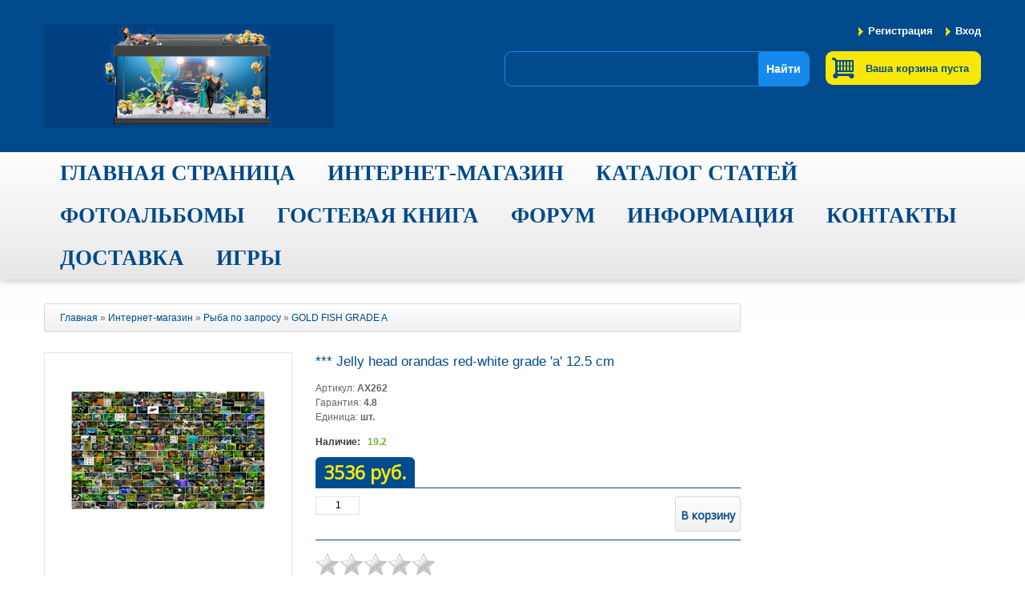

--- FILE ---
content_type: text/html; charset=UTF-8
request_url: https://www.shoptetra.ru/shop/24753/imgs/jelly-head-orandas-red-white-grade-a-12-5-cm
body_size: 8978
content:
<!DOCTYPE html>
<!DOCTYPE html>
<html>
<head>
 <meta http-equiv="content-type" content="text/html; charset=UTF-8">
 <title>Изображения *** Jelly head orandas red-white grade 'a' 12.5 cm - Интернет-магазин Tetra - МАГАЗИН TETRA ВСЁ ДЛЯ АКВАРИУМИСТИКИ И ПРУДОВОДСТВА</title>
 <meta name="description" content="*** Jelly head orandas red-white grade &#39;a&#39; 12.5 cm Рыба по запросу GOLD FISH GRADE A" />
<meta property="og:image" content="https://www.shoptetra.ru/_sh/247/24753.jpg" />
 <meta name="viewport" content="width=device-width; initial-scale=1.0">
 <link type="text/css" rel="StyleSheet" href="/_st/my.css" />
 <link href="/css/styles.css" rel="stylesheet" />
 <link href="/css/responsive.css" rel="stylesheet" />
 <link href="/css/superfish.css" rel="stylesheet" />
 <link href="/css/camera.css" rel="stylesheet" />
 <link href='//fonts.googleapis.com/css?family=Playfair+Display' rel='stylesheet' type='text/css'>
 <link href='//fonts.googleapis.com/css?family=Open+Sans' rel='stylesheet' type='text/css'>
 <link href='//fonts.googleapis.com/css?family=Open+Sans+Condensed:300' rel='stylesheet' type='text/css'>

 <!--[if lt IE 9]>
 <div style=' clear: both; text-align:center; position: relative;'>
 <a href="http://windows.microsoft.com/en-US/internet-explorer/products/ie/home?ocid=ie6_countdown_bannercode"><img src="http://storage.ie6countdown.com/assets/100/images/banners/warning_bar_0000_us.jpg" border="0" height="42" width="820" alt="You are using an outdated browser. For a faster, safer browsing experience, upgrade for free today." /></a>
 </div>
 <![endif]--> 
 <!--[if lt IE 9]>
 <style>
 body {
 min-width: 960px !important;
 }
 </style>
 <![endif]--> 

	<link rel="stylesheet" href="/.s/src/base.min.css?v=221108" />
	<link rel="stylesheet" href="/.s/src/layer7.min.css?v=221108" />

	<script src="/.s/src/jquery-1.10.2.js"></script>
	
	<script src="/.s/src/uwnd.min.js?v=221108"></script>
	<link rel="stylesheet" href="/.s/src/ulightbox/ulightbox.min.css" />
	<script src="/.s/src/ulightbox/ulightbox.min.js"></script>
	<script src="/.s/src/shop_utils.js"></script>
	<script src="https://www.google.com/recaptcha/api.js?render=6LfqHjwsAAAAANL89Hn78zbt-uahlnkI83iS3djI"></script>
	<script>
/* --- UCOZ-JS-DATA --- */
window.uCoz = {"ver":1,"module":"shop","sh_goods":{"24753":{"imgs":["/_sh/247/24753m.jpg"],"old_price":"0.00","price":"3535.67"}},"layerType":7,"sign":{"10075":"Обязательны для выбора","210178":"Замечания","7254":"Изменить размер","7287":"Перейти на страницу с фотографией.","7253":"Начать слайд-шоу","3129":"Доступ запрещён. Истёк период сессии.","3125":"Закрыть","7251":"Запрошенный контент не может быть загружен. Пожалуйста, попробуйте позже.","3255":"Сохранить","7252":"Предыдущий","3300":"Ошибка","5255":"Помощник","3238":"Опции","5458":"Следующий"},"mf":"0shoptetra","site":{"domain":"shoptetra.ru","id":"0shoptetra","host":"shoptetra.ucoz.ru"},"uLightboxType":1,"country":"US","ssid":"425313135233222610445","language":"ru","shop_price_f":["%01.f",""],"shop_price_separator":"","sh_curr_def":2,"sh_curr":{"2":{"name":"Рубли","dpos":0,"code":"RUR","rate":1,"default":1,"disp":" руб."}}};
/* --- UCOZ-JS-CODE --- */

		function eRateEntry(select, id, a = 65, mod = 'shop', mark = +select.value, path = '', ajax, soc) {
			if (mod == 'shop') { path = `/${ id }/edit`; ajax = 2; }
			( !!select ? confirm(select.selectedOptions[0].textContent.trim() + '?') : true )
			&& _uPostForm('', { type:'POST', url:'/' + mod + path, data:{ a, id, mark, mod, ajax, ...soc } });
		}

		function updateRateControls(id, newRate) {
			let entryItem = self['entryID' + id] || self['comEnt' + id];
			let rateWrapper = entryItem.querySelector('.u-rate-wrapper');
			if (rateWrapper && newRate) rateWrapper.innerHTML = newRate;
			if (entryItem) entryItem.querySelectorAll('.u-rate-btn').forEach(btn => btn.remove())
		}
checkNumber_header = 'Замечания';
		checkNumber_err = 'Опции<ul>%err_msg%</ul>Обязательны для выбора';
function loginPopupForm(params = {}) { new _uWnd('LF', ' ', -250, -100, { closeonesc:1, resize:1 }, { url:'/index/40' + (params.urlParams ? '?'+params.urlParams : '') }) }
/* --- UCOZ-JS-END --- */
</script>

	<style>.UhideBlock{display:none; }</style>
	<script type="text/javascript">new Image().src = "//counter.yadro.ru/hit;noadsuweb?r"+escape(document.referrer)+(screen&&";s"+screen.width+"*"+screen.height+"*"+(screen.colorDepth||screen.pixelDepth))+";u"+escape(document.URL)+";"+Date.now();</script><link rel="stylesheet" href="/_st/shop.css" /><script src="/.s/src/shop.js"></script><style>
				@font-face {
					font-family: "FontAwesome";
					font-style: normal;
					font-weight: normal;
					src: url("/.s/src/panel-v2/fonts/fontawesome-webfont.eot?#iefix&v=4.3.0") format("embedded-opentype"), url("/.s/src/panel-v2/fonts/fontawesome-webfont.woff2?v=4.3.0") format("woff2"), url("/.s/src/panel-v2/fonts/fontawesome-webfont.woff?v=4.3.0") format("woff"), url("/.s/src/panel-v2/fonts/fontawesome-webfont.ttf?v=4.3.0") format("truetype"), url("/.s/src/panel-v2/fonts/fontawesome-webfont.svg?v=4.3.0#fontawesomeregular") format("svg");
				}
			</style>
</head>
 <script src="/js/superfish.js"></script>
 <script src="/js/jquery.easing.1.3.js"></script>
 <script src="/js/jquery.mobile.customized.min.js"></script>
 <script src="/js/scripts.js"></script>
 <script src="/js/jquery.jcarousel.min.js"></script>
 <script src="/js/bootstrap.js"></script>
<body>
 <div class="wrapper">
 <div class="page">
 <!--U1AHEADER1Z--><div class="header-container">
 <div class="container">
 <div class="row">
 <div class="span12">
 <div class="header">
 <div class="quick-access">
 <div class="header-links">
 <ul class="links">
 
 <li><a href="/index/3">Регистрация</a></li>
 <li><a href="javascript:;" rel="nofollow" onclick="loginPopupForm(); return false;">Вход</a></li>
 
 </ul>
 </div>
 </div>
 <h1 class="logo"><a href="/" title="" class="logo"><img src="/logs/Tetra.png" alt=""></a></h1>
 <div class="row-2">
 <div id="shop-basket">
<div class="block-cart-header">
 <div class="block-content">
 <div class="cart-title">Ваша корзина пуста</div>
 </div>
</div>


<style>
#shop-basket ul { margin:0; padding:0; text-align:left; list-style:none }
#shop-basket li { margin:0 0 5px 0; padding-left:35px }
#shop-basket .sb-name { margin-right:18px; }
#shop-basket .sb-cost { margin-right:18px; color: gray; }
#shop-basket .sb-func { float:right; cursor:pointer; width:16px; height:16px; margin:0;}
#shop-basket a.remove { background:url('/.s/img/sh/del.png') no-repeat 3px 0; }
#shop-basket a.remove:hover { background:url('/.s/img/sh/del.png') no-repeat 3px -16px; }
#shop-basket .empty { text-align:center; }
#shop-basket .total {font-weight: bold;}
#shop-basket .total, #shop-basket .disc { text-align:right; }
#shop-basket .disc-info { font-style: italic; }
</style>

<script language="Javascript"><!--
var lock_buttons = 0;

function clearBasket(){
 if(lock_buttons) return false; else lock_buttons = 1;
 var el = $('#shop-basket');
 if(el.length){ var g=document.createElement("div"); $(g).addClass('myWinGrid').attr("id",'shop-basket-fade').css({"left":"0","top":"0","position":"absolute","border":"#CCCCCC 1px solid","width":$(el).width()+'px',"height":$(el).height()+'px',"z-index":5}).hide().bind('mousedown',function(e){e.stopPropagation();e.preventDefault();_uWnd.globalmousedown();}).html('<div class="myWinLoad" style="margin:5px;"></div>'); $(el).append(g); $(g).show(); }
 _uPostForm('',{type:'POST',url:'/shop/basket',data:{'mode':'clear'}});
 return false;
}

function removeBasket(id){
 if(lock_buttons) return false; else lock_buttons = 1;
 $('#basket-item-'+id+' .sb-func').removeClass('remove').addClass('myWinLoadS').attr('title','');
 _uPostForm('',{type:'POST',url:'/shop/basket',data:{'mode':'del', 'id':id}});
 return false;
}

function add2Basket(id,pref){
 if(lock_buttons) return false; else lock_buttons = 1;
 var opt = new Array();
 $('#b'+pref+'-'+id+'-basket').attr('disabled','disabled');
 $('#'+pref+'-'+id+'-basket').removeClass('done').removeClass('err').removeClass('add').addClass('wait').attr('title','');
 $('#'+pref+'-'+id+'-options').find('input:checked, select').each(function(){ opt.push(this.id.split('-')[3]+(parseInt(this.value) ? '-'+this.value :''));});
 _uPostForm('',{type:'POST',url:'/shop/basket',data:{'mode':'add', 'id':id, 'pref':pref, 'opt':opt.join(':'), 'cnt':$('#q'+pref+'-'+id+'-basket').attr('value')}});
 return false;
}

function buyNow(id,pref){
 if(lock_buttons) return false; else lock_buttons = 1;
 var opt = new Array();
 $('#b'+pref+'-'+id+'-buynow').attr('disabled','disabled');
 $('#'+pref+'-'+id+'-buynow').removeClass('done').removeClass('err').removeClass('now').addClass('wait').attr('title','');
 $('#'+pref+'-'+id+'-options').find('input:checked, select').each(function(){ opt.push(this.id.split('-')[3]+(parseInt(this.value) ? '-'+this.value :''));});
 _uPostForm('',{type:'POST',url:'/shop/basket',data:{'mode':'add', 'id':id, 'pref':pref, 'opt':opt.join(':'), 'cnt':$('#q'+pref+'-'+id+'-basket').attr('value'), 'now':1}});
 return false;
}
//--></script></div>
 </div>
<div class="searchForm"><form onsubmit="this.sfSbm.disabled=true" method="post" style="margin:0" action="/shop/search"><div align="center" class="schQuery"><input type="text" name="query" value="" maxlength="30" size="20" class="queryField" /></div><div align="center" class="schBtn"><input type="submit" class="searchSbmFl" name="sfSbm" value="Найти" /></div></form></div>
 <div class="clear"></div>
 </div>
 </div>
 </div>
 <div class="clear"></div>
 </div>
 </div>
 <div class="nav-container">
 <div class="container">
 <div class="row">
 <div class="span12">
 <div id="uMenuDiv1" class="uMenuV" style="position:relative;"><ul class="uMenuRoot">
<li><div class="umn-tl"><div class="umn-tr"><div class="umn-tc"></div></div></div><div class="umn-ml"><div class="umn-mr"><div class="umn-mc"><div class="uMenuItem"><a href="/"><span>Главная страница</span></a></div></div></div></div><div class="umn-bl"><div class="umn-br"><div class="umn-bc"><div class="umn-footer"></div></div></div></div></li>
<li><div class="umn-tl"><div class="umn-tr"><div class="umn-tc"></div></div></div><div class="umn-ml"><div class="umn-mr"><div class="umn-mc"><div class="uMenuItem"><a href="/shop"><span>Интернет-магазин</span></a></div></div></div></div><div class="umn-bl"><div class="umn-br"><div class="umn-bc"><div class="umn-footer"></div></div></div></div></li>
<li><div class="umn-tl"><div class="umn-tr"><div class="umn-tc"></div></div></div><div class="umn-ml"><div class="umn-mr"><div class="umn-mc"><div class="uMenuItem"><a href="/publ"><span>Каталог статей</span></a></div></div></div></div><div class="umn-bl"><div class="umn-br"><div class="umn-bc"><div class="umn-footer"></div></div></div></div></li>
<li><div class="umn-tl"><div class="umn-tr"><div class="umn-tc"></div></div></div><div class="umn-ml"><div class="umn-mr"><div class="umn-mc"><div class="uMenuItem"><a href="/photo"><span>Фотоальбомы</span></a></div></div></div></div><div class="umn-bl"><div class="umn-br"><div class="umn-bc"><div class="umn-footer"></div></div></div></div></li>
<li style="position:relative;"><div class="umn-tl"><div class="umn-tr"><div class="umn-tc"></div></div></div><div class="umn-ml"><div class="umn-mr"><div class="umn-mc"><div class="uMenuItem"><div class="uMenuArrow"></div><a href="/gb"><span>Гостевая книга</span></a></div></div></div></div><div class="umn-bl"><div class="umn-br"><div class="umn-bc"><div class="umn-footer"></div></div></div></div><ul style="display:none;">
<li><div class="uMenuItem"><a href="/index/servisnyj_centr/0-4"><span>сервисный центр</span></a></div></li></ul></li>
<li><div class="umn-tl"><div class="umn-tr"><div class="umn-tc"></div></div></div><div class="umn-ml"><div class="umn-mr"><div class="umn-mc"><div class="uMenuItem"><a href="/forum"><span>Форум</span></a></div></div></div></div><div class="umn-bl"><div class="umn-br"><div class="umn-bc"><div class="umn-footer"></div></div></div></div></li>
<li style="position:relative;"><div class="umn-tl"><div class="umn-tr"><div class="umn-tc"></div></div></div><div class="umn-ml"><div class="umn-mr"><div class="umn-mc"><div class="uMenuItem"><div class="uMenuArrow"></div><a href="/index/vash_partner_v_akvariumistike/0-2"><span>Информация</span></a></div></div></div></div><div class="umn-bl"><div class="umn-br"><div class="umn-bc"><div class="umn-footer"></div></div></div></div><ul style="display:none;">
<li><div class="uMenuItem"><a href="/dir"><span>Каталог сайтов</span></a></div></li>
<li><div class="uMenuItem"><a href="/load"><span>Каталог файлов</span></a></div></li>
<li><div class="uMenuItem"><a href="http://www.homeaquarium.ru/" target="_blank"><span>Всё об аквариумах</span></a></div></li>
<li><div class="uMenuItem"><a href="/board"><span>Доска объявлений</span></a></div></li>
<li><div class="uMenuItem"><a href="/faq"><span>FAQ (вопрос/ответ)</span></a></div></li>
<li><div class="uMenuItem"><a href="/blog"><span>Блог</span></a></div></li>
<li><div class="uMenuItem"><a href="/tests"><span>Тесты</span></a></div></li>
<li><div class="uMenuItem"><a href="/video"><span>Видео</span></a></div></li></ul></li>
<li style="position:relative;"><div class="umn-tl"><div class="umn-tr"><div class="umn-tc"></div></div></div><div class="umn-ml"><div class="umn-mr"><div class="umn-mc"><div class="uMenuItem"><div class="uMenuArrow"></div><a href="/index/0-5"><span>Контакты</span></a></div></div></div></div><div class="umn-bl"><div class="umn-br"><div class="umn-bc"><div class="umn-footer"></div></div></div></div><ul style="display:none;">
<li><div class="uMenuItem"><a href="/index/0-3"><span>Обратная связь</span></a></div></li></ul></li>
<li><div class="umn-tl"><div class="umn-tr"><div class="umn-tc"></div></div></div><div class="umn-ml"><div class="umn-mr"><div class="umn-mc"><div class="uMenuItem"><a href="http://www.shoptetra.ru/index/0-7"><span>ДОСТАВКА</span></a></div></div></div></div><div class="umn-bl"><div class="umn-br"><div class="umn-bc"><div class="umn-footer"></div></div></div></div></li>
<li><div class="umn-tl"><div class="umn-tr"><div class="umn-tc"></div></div></div><div class="umn-ml"><div class="umn-mr"><div class="umn-mc"><div class="uMenuItem"><a href="/stuff"><span>Игры</span></a></div></div></div></div><div class="umn-bl"><div class="umn-br"><div class="umn-bc"><div class="umn-footer"></div></div></div></div></li></ul></div><script>$(function(){_uBuildMenu('#uMenuDiv1',0,document.location.href+'/','uMenuItemA','uMenuArrow',2500);})</script>
 </div>
 </div>
 <div class="clear"></div>
 </div>
 </div>
 <!--/U1AHEADER1Z-->
 <!-- <middle> -->
 <div class="main-container col2-right-layout">
 <div class="container">
 <div class="row">
 <div class="span12">
 <div class="main">
 <div class="row">
 <div class="span9">
 <div class="padding-s">
 <!-- <body> -->
 <div class="breadcrumbs">
 <div class="fleft"><span itemscope itemtype="https://schema.org/BreadcrumbList"><span itemscope itemprop="itemListElement" itemtype="https://schema.org/ListItem">
					<a itemprop="item" href="https://shoptetra.ru/">
						<span itemprop="name">Главная</span>
					</a>
					<meta itemprop="position" content="1">
				</span>»<span itemscope itemprop="itemListElement" itemtype="https://schema.org/ListItem">
						<a itemprop="item" href="/shop">
							<span itemprop="name">Интернет-магазин</span>
						</a>
						<meta itemprop="position" content="2">
					</span>»<span itemscope itemprop="itemListElement" itemtype="https://schema.org/ListItem">
						<a itemprop="item" href="https://www.shoptetra.ru/shop/ryba-po-zaprosu">
							<span itemprop="name">Рыба по запросу</span>
						</a>
						<meta itemprop="position" content="3">
					</span>»<span itemscope itemprop="itemListElement" itemtype="https://schema.org/ListItem">
						<a itemprop="item" class="current" href="https://www.shoptetra.ru/shop/ryba-po-zaprosu/gold-fish-grade-a">
							<span itemprop="name">GOLD FISH GRADE A</span>
						</a>
						<meta itemprop="position" content="4">
					</span></span></div>
 <div class="fright"></div>
 </div>
 <div class="product-view">
 
 <div class="product-essential">
 <div class="product-img-box">
 <script>
//['original_img_url','org_width','org_height','resized_img_url','res_width','res_height','img_alt','img_title']
var allEntImgs24753=[["/_sh/247/24753.jpg",0,0,"/_sh/247/24753m.jpg",242,242,null,null,null,null,null]]</script>
 <script type="text/javascript">
 function _bldCont(indx){
 var bck=indx-1;var nxt=indx+1;
 if (bck<0){bck = allEntImgs24753.length-1;}
 if (nxt>=allEntImgs24753.length){nxt=0;}
 var imgs='';
 if (allEntImgs24753.length>1){
 for (var i=0;i<allEntImgs24753.length;i++){var img=i+1;
 if(allEntImgs24753[i][0].length<1){continue;}
 if (i==indx){imgs += '<b class="pgSwchA">'+img+'</b> ';}
 else {imgs += '<a class="pgSwch" href="javascript://" rel="nofollow" onclick="_bldCont('+i+');return false;">'+img+'</a> ';}
 }
 imgs = '<div align="center" style="padding:8px 0 5px 0;white-space:nowrap;overflow:auto;overflow-x:auto;overflow-y:hidden;"><a class="pgSwch" href="javascript://" rel="nofollow" onclick="_bldCont('+bck+');return false;">&laquo; Back</a> '+imgs+'<a class="pgSwch" href="javascript://" rel="nofollow" onclick="_bldCont('+nxt+');return false;">Next &raquo;</a> </div> ';}
 var hght = parseInt(allEntImgs24753[indx][2]); if ($.browser.msie) { hght += 28; };
 _picsCont = '<div id="_prCont" style="position:relative;"><img alt="" border="0" src="' + allEntImgs24753[indx][0] + '"/>'+imgs+'</div>';
 new _uWnd('wnd_prv', "Изображения товара", 10, 10, { waitimages:300000, autosizewidth:1, hideonresize:1, autosize:1, fadetype:1, closeonesc:1, align:'center', min:0, max:0, resize:1 }, _picsCont);
 }
 </script>
 <div class="product-image">
 <img alt="" src="/_sh/247/24753m.jpg" class="gphoto" onclick="_bldCont1(24753, this.getAttribute('idx'));" id="ipreview" idx="0" title="Кликните для увеличения изображения">
 </div>
 
 
 
 </div>
 <div class="product-shop">
 <div class="product-name">
 <h1>*** Jelly head orandas red-white grade 'a' 12.5 cm</h1>
 </div>
 <div class="short-description">
 <ul class="shop-options" id="id-24753-options">
 
 <li><span class="opt"><!--<s4749>-->Артикул<!--</s>-->:</span> <span class="val">AX262</span></li>
 <li><span class="opt"><!--<s4376>-->Гарантия<!--</s>-->:</span> <span class="val">4.8</span></li>
 <li><span class="opt"><!--<s4750>-->Единица<!--</s>-->:</span> <span class="val">шт.</span></li>
 
 
 </ul>
 
 
 </div>
 
 <div class="availability">
 <!--<s4377>-->Наличие<!--</s>-->: <span>19.2</span>
 </div>
 
 <div class="price">
 <div class="price-bg">
 <span class="id-good-24753-price">3536 руб.</span>
 </div>
 </div>
 <div class="add-to-box">
 <div class="add-to-cart">
 <input type="text" id="qid-24753-basket" value="1" size="3" onfocus="this.select()" oninput="return checkNumber(this, event, '1');"><input type="button" id="bid-24753-basket" onclick="add2Basket('24753','id');" value="В корзину">
 </div>
 </div>
 
 <div class="row-product">
 
		<style type="text/css">
			.u-star-rating-30 { list-style:none; margin:0px; padding:0px; width:150px; height:30px; position:relative; background: url('/.s/img/stars/3/30.png') top left repeat-x }
			.u-star-rating-30 li{ padding:0px; margin:0px; float:left }
			.u-star-rating-30 li a { display:block;width:30px;height: 30px;line-height:30px;text-decoration:none;text-indent:-9000px;z-index:20;position:absolute;padding: 0px;overflow:hidden }
			.u-star-rating-30 li a:hover { background: url('/.s/img/stars/3/30.png') left center;z-index:2;left:0px;border:none }
			.u-star-rating-30 a.u-one-star { left:0px }
			.u-star-rating-30 a.u-one-star:hover { width:30px }
			.u-star-rating-30 a.u-two-stars { left:30px }
			.u-star-rating-30 a.u-two-stars:hover { width:60px }
			.u-star-rating-30 a.u-three-stars { left:60px }
			.u-star-rating-30 a.u-three-stars:hover { width:90px }
			.u-star-rating-30 a.u-four-stars { left:90px }
			.u-star-rating-30 a.u-four-stars:hover { width:120px }
			.u-star-rating-30 a.u-five-stars { left:120px }
			.u-star-rating-30 a.u-five-stars:hover { width:150px }
			.u-star-rating-30 li.u-current-rating { top:0 !important; left:0 !important;margin:0 !important;padding:0 !important;outline:none;background: url('/.s/img/stars/3/30.png') left bottom;position: absolute;height:30px !important;line-height:30px !important;display:block;text-indent:-9000px;z-index:1 }
		</style><script>
			var usrarids = {};
			function ustarrating(id, mark) {
				if (!usrarids[id]) {
					usrarids[id] = 1;
					$(".u-star-li-"+id).hide();
					_uPostForm('', { type:'POST', url:`/shop/${ id }/edit`, data:{ a:65, id, mark, mod:'shop', ajax:'2' } })
				}
			}
		</script><ul id="uStarRating24753" class="uStarRating24753 u-star-rating-30" title="Рейтинг: 0.0/0">
			<li id="uCurStarRating24753" class="u-current-rating uCurStarRating24753" style="width:0%;"></li><li class="u-star-li-24753"><a href="javascript:;" onclick="ustarrating('24753', 1)" class="u-one-star">1</a></li>
				<li class="u-star-li-24753"><a href="javascript:;" onclick="ustarrating('24753', 2)" class="u-two-stars">2</a></li>
				<li class="u-star-li-24753"><a href="javascript:;" onclick="ustarrating('24753', 3)" class="u-three-stars">3</a></li>
				<li class="u-star-li-24753"><a href="javascript:;" onclick="ustarrating('24753', 4)" class="u-four-stars">4</a></li>
				<li class="u-star-li-24753"><a href="javascript:;" onclick="ustarrating('24753', 5)" class="u-five-stars">5</a></li></ul>
 <div style="font-size:10px;"><!--<s3119>-->Рейтинг<!--</s>-->: <b><span id="entRating24753">0.0</span></b>/<span id="entRated24753">0</span></div>
 </div>
 
 </div>
 </div>
 <div class="product-collateral">
 <ul class="shop-tabs with-clear">
 <li><a href="/shop/24753/desc/jelly-head-orandas-red-white-grade-a-12-5-cm"><!--<s4375>-->Описание<!--</s>--></a></li>
 
 
 
 <li><a href="/shop/24753/comm/jelly-head-orandas-red-white-grade-a-12-5-cm"><!--<s4783>-->Отзывы<!--</s>--></a></li>
 
 </ul>
 <div class="shop-info">
 
 
 
 
 
 
 <div class="shop-imgs with-clear">
 <img alt="" src="/_sh/247/24753m.jpg" class="gphoto" onclick="_bldCont1(24753, this.getAttribute('idx'));" idx="0" title="Кликните для увеличения изображения">
 
 
 
 
 
 
 
 
 
 </div>
 
 
 
 
 </div>
 
 <div style="margin-top: 10px; text-align:right;"><!--<s4417>-->Добавлен в каталог<!--</s>-->: Четверг, 23.11.2023</div>
 </div> 
 </div>
 
 <!-- </body> -->
 </div>
 </div>
 <div class="sidebar span3">
 <!--U1CLEFTER1Z--><!-- <block9> -->
<!-- <gr9> --><!-- </gre> -->
<!-- </block9> --><!--/U1CLEFTER1Z-->
 </div>
 </div>
 </div>
 </div>
 </div>
 </div>
 </div>
 <!-- </middle> -->
 <!--U1BFOOTER1Z--><div class="footer-container">
 <div class="container">
 <div class="row">
 <div class="span12">
 <div class="footer">
 <p id="back-top"><a href="#top"><span></span></a> </p>
 <div class="footer-cols-wrapper">
 <div class="footer-col"> 
 <h4>Информация</h4>
 <div class="footer-col-content">
 <ul>
 <li><a href="#">Доставка и возврат</a></li>
 <li><a href="#">Безопасные покупки</a></li>
 <li><a href="#">Междугородние перевозки</a></li>
 <li><a href="http://www.shoptetra.ru/index/0-5">Партнеры</a></li>
 <li><a href="http://www.shoptetra.ru/load/">Оптовая продажа</a></li>
 </ul>
 </div>
 </div>
 <div class="footer-col">
 <h4>Почему стоит купить</h4>
 <div class="footer-col-content">
 <ul>
 <li><a href="http://www.shoptetra.ru/shop/akvariumy-tetra">Аквариумы и тумбы</a></li>
 <li><a href="http://www.shoptetra.ru/shop/filtry-tetra">Фильтры</a></li>
 <li><a href="http://www.shoptetra.ru/shop/sredstva-dlja-ukhoda-za-vodoj-tetra">Уход за водой</a></li>
 <li><a href="http://www.shoptetra.ru/shop/osnovnye-korma-tetra">Корма для тропических рыб</a></li>
 <li><a href="http://www.shoptetra.ru/shop/korm-dlja-prudovykh-ryb-tetra">Корма для прудовых рыб</a></li>
 </ul>
 </div>
 </div>
 <div class="footer-col">
 <h4>Мой акаунт</h4>
 <div class="footer-col-content">
 <ul>
 <li><a href="#">Войти</a></li>
 <li><a href="http://www.shoptetra.ru/shop/checkout">Просмотр корзины</a></li>
 <li><a href="http://www.shoptetra.ru/shop">Мои предпочтения</a></li>
 <li><a href="http://www.shoptetra.ru/shop/checkout">Мой заказ</a></li>
 <li><a href="http://www.shoptetra.ru/index/vash_partner_v_akvariumistike/0-2">Помощь</a></li>
 </ul>
 </div>
 </div>
 <div class="footer-col contacts">
 <h4>Наши контакты</h4>
 <div class="footer-col-content">
 Россия Москва Дмитровское шоссе 165Е
 <span class="tel">+7(499)3477381 (круглосуточно)</span>
 </div>
 </div>
 </div>
 <div align="left"><address><!-- <copy> --><img alt="" src="http://shoptetra.ru/tetra-2015.gif">  <!-- "' --><span class="pbVIAlFy"><a href="https://www.uweb.ru/"><img style="width:81px; height:31px;" src="/.s/img/cp/uweb/31.gif" alt="" /></a></span> <!-- Yandex.Metrika informer -->
<a href="https://metrika.yandex.ru/stat/?id=27823050&amp;from=informer" target="_blank" rel="nofollow"><img src="//bs.yandex.ru/informer/27823050/3_0_FFF820FF_FFD800FF_0_pageviews" style="width:88px; height:31px; border:0;" alt="Яндекс.Метрика" title="Яндекс.Метрика: данные за сегодня (просмотры, визиты и уникальные посетители)" onclick="try{Ya.Metrika.informer({i:this,id:27823050,lang:'ru'});return false}catch(e){}"></a>
<!-- /Yandex.Metrika informer -->

<!-- Yandex.Metrika counter -->
<script type="text/javascript">
(function (d, w, c) {
 (w[c] = w[c] || []).push(function() {
 try {
 w.yaCounter27823050 = new Ya.Metrika({id:27823050,
 clickmap:true,
 trackLinks:true,
 accurateTrackBounce:true});
 } catch(e) { }
 });

 var n = d.getElementsByTagName("script")[0],
 s = d.createElement("script"),
 f = function () { n.parentNode.insertBefore(s, n); };
 s.type = "text/javascript";
 s.async = true;
 s.src = (d.location.protocol == "https:" ? "https:" : "http:") + "//mc.yandex.ru/metrika/watch.js";

 if (w.opera == "[object Opera]") {
 d.addEventListener("DOMContentLoaded", f, false);
 } else { f(); }
})(document, window, "yandex_metrika_callbacks");
</script>
<noscript><div><img src="//mc.yandex.ru/watch/27823050" style="position:absolute; left:-9999px;" alt="" /></div></noscript>
<!-- /Yandex.Metrika counter -->&nbsp;&nbsp; <b><span style="font-size: 8pt;"><font color="#00bfff"> SHOP TETRA</font> <font color="#ffd700"><a title="интернет магазин" href="http://www.shoptetra.ru/shop">МАГАЗИН ТЕТРА</a> </font><a title="Зоотовары оптом" href="http://www.shoptetra.ru/load/">ОПТОВАЯ</a> И&nbsp; РОЗНИЧНАЯ ПРОДАЖА <font color="#ffd700">БЕСПЛАТНАЯ ДОСТАВКА ПО РОССИИ</font> &copy; <font color="#1e90ff">2010</font>- 2026 </span><br><span style="font-size: 10pt;">В настоящее время все продукты Tetra продаются в более, чем 120 странах , через&nbsp; сеть региональных представительств с филиалами в Великобритании, Италии, </span></b><b><span style="font-size: 10pt;"><b><span style="font-size: 10pt;">Франции, </span></b>Польше,&nbsp; Японии,</span></b><b><span style="font-size: 10pt;"><b><span style="font-size: 10pt;"> США, </span></b> Сингапуре, Китае и России.</span><br><br></b><!-- </copy> --></address></div>
 <div class="clear"></div>
 </div>
 </div>
 </div>
 </div>
 </div><!--/U1BFOOTER1Z-->
 </div>
 </div>
</body>
</html>
<!-- 0.12034 (s704) -->

--- FILE ---
content_type: text/html; charset=utf-8
request_url: https://www.google.com/recaptcha/api2/anchor?ar=1&k=6LfqHjwsAAAAANL89Hn78zbt-uahlnkI83iS3djI&co=aHR0cHM6Ly93d3cuc2hvcHRldHJhLnJ1OjQ0Mw..&hl=en&v=N67nZn4AqZkNcbeMu4prBgzg&size=invisible&anchor-ms=20000&execute-ms=30000&cb=v0we55ir6dk3
body_size: 48893
content:
<!DOCTYPE HTML><html dir="ltr" lang="en"><head><meta http-equiv="Content-Type" content="text/html; charset=UTF-8">
<meta http-equiv="X-UA-Compatible" content="IE=edge">
<title>reCAPTCHA</title>
<style type="text/css">
/* cyrillic-ext */
@font-face {
  font-family: 'Roboto';
  font-style: normal;
  font-weight: 400;
  font-stretch: 100%;
  src: url(//fonts.gstatic.com/s/roboto/v48/KFO7CnqEu92Fr1ME7kSn66aGLdTylUAMa3GUBHMdazTgWw.woff2) format('woff2');
  unicode-range: U+0460-052F, U+1C80-1C8A, U+20B4, U+2DE0-2DFF, U+A640-A69F, U+FE2E-FE2F;
}
/* cyrillic */
@font-face {
  font-family: 'Roboto';
  font-style: normal;
  font-weight: 400;
  font-stretch: 100%;
  src: url(//fonts.gstatic.com/s/roboto/v48/KFO7CnqEu92Fr1ME7kSn66aGLdTylUAMa3iUBHMdazTgWw.woff2) format('woff2');
  unicode-range: U+0301, U+0400-045F, U+0490-0491, U+04B0-04B1, U+2116;
}
/* greek-ext */
@font-face {
  font-family: 'Roboto';
  font-style: normal;
  font-weight: 400;
  font-stretch: 100%;
  src: url(//fonts.gstatic.com/s/roboto/v48/KFO7CnqEu92Fr1ME7kSn66aGLdTylUAMa3CUBHMdazTgWw.woff2) format('woff2');
  unicode-range: U+1F00-1FFF;
}
/* greek */
@font-face {
  font-family: 'Roboto';
  font-style: normal;
  font-weight: 400;
  font-stretch: 100%;
  src: url(//fonts.gstatic.com/s/roboto/v48/KFO7CnqEu92Fr1ME7kSn66aGLdTylUAMa3-UBHMdazTgWw.woff2) format('woff2');
  unicode-range: U+0370-0377, U+037A-037F, U+0384-038A, U+038C, U+038E-03A1, U+03A3-03FF;
}
/* math */
@font-face {
  font-family: 'Roboto';
  font-style: normal;
  font-weight: 400;
  font-stretch: 100%;
  src: url(//fonts.gstatic.com/s/roboto/v48/KFO7CnqEu92Fr1ME7kSn66aGLdTylUAMawCUBHMdazTgWw.woff2) format('woff2');
  unicode-range: U+0302-0303, U+0305, U+0307-0308, U+0310, U+0312, U+0315, U+031A, U+0326-0327, U+032C, U+032F-0330, U+0332-0333, U+0338, U+033A, U+0346, U+034D, U+0391-03A1, U+03A3-03A9, U+03B1-03C9, U+03D1, U+03D5-03D6, U+03F0-03F1, U+03F4-03F5, U+2016-2017, U+2034-2038, U+203C, U+2040, U+2043, U+2047, U+2050, U+2057, U+205F, U+2070-2071, U+2074-208E, U+2090-209C, U+20D0-20DC, U+20E1, U+20E5-20EF, U+2100-2112, U+2114-2115, U+2117-2121, U+2123-214F, U+2190, U+2192, U+2194-21AE, U+21B0-21E5, U+21F1-21F2, U+21F4-2211, U+2213-2214, U+2216-22FF, U+2308-230B, U+2310, U+2319, U+231C-2321, U+2336-237A, U+237C, U+2395, U+239B-23B7, U+23D0, U+23DC-23E1, U+2474-2475, U+25AF, U+25B3, U+25B7, U+25BD, U+25C1, U+25CA, U+25CC, U+25FB, U+266D-266F, U+27C0-27FF, U+2900-2AFF, U+2B0E-2B11, U+2B30-2B4C, U+2BFE, U+3030, U+FF5B, U+FF5D, U+1D400-1D7FF, U+1EE00-1EEFF;
}
/* symbols */
@font-face {
  font-family: 'Roboto';
  font-style: normal;
  font-weight: 400;
  font-stretch: 100%;
  src: url(//fonts.gstatic.com/s/roboto/v48/KFO7CnqEu92Fr1ME7kSn66aGLdTylUAMaxKUBHMdazTgWw.woff2) format('woff2');
  unicode-range: U+0001-000C, U+000E-001F, U+007F-009F, U+20DD-20E0, U+20E2-20E4, U+2150-218F, U+2190, U+2192, U+2194-2199, U+21AF, U+21E6-21F0, U+21F3, U+2218-2219, U+2299, U+22C4-22C6, U+2300-243F, U+2440-244A, U+2460-24FF, U+25A0-27BF, U+2800-28FF, U+2921-2922, U+2981, U+29BF, U+29EB, U+2B00-2BFF, U+4DC0-4DFF, U+FFF9-FFFB, U+10140-1018E, U+10190-1019C, U+101A0, U+101D0-101FD, U+102E0-102FB, U+10E60-10E7E, U+1D2C0-1D2D3, U+1D2E0-1D37F, U+1F000-1F0FF, U+1F100-1F1AD, U+1F1E6-1F1FF, U+1F30D-1F30F, U+1F315, U+1F31C, U+1F31E, U+1F320-1F32C, U+1F336, U+1F378, U+1F37D, U+1F382, U+1F393-1F39F, U+1F3A7-1F3A8, U+1F3AC-1F3AF, U+1F3C2, U+1F3C4-1F3C6, U+1F3CA-1F3CE, U+1F3D4-1F3E0, U+1F3ED, U+1F3F1-1F3F3, U+1F3F5-1F3F7, U+1F408, U+1F415, U+1F41F, U+1F426, U+1F43F, U+1F441-1F442, U+1F444, U+1F446-1F449, U+1F44C-1F44E, U+1F453, U+1F46A, U+1F47D, U+1F4A3, U+1F4B0, U+1F4B3, U+1F4B9, U+1F4BB, U+1F4BF, U+1F4C8-1F4CB, U+1F4D6, U+1F4DA, U+1F4DF, U+1F4E3-1F4E6, U+1F4EA-1F4ED, U+1F4F7, U+1F4F9-1F4FB, U+1F4FD-1F4FE, U+1F503, U+1F507-1F50B, U+1F50D, U+1F512-1F513, U+1F53E-1F54A, U+1F54F-1F5FA, U+1F610, U+1F650-1F67F, U+1F687, U+1F68D, U+1F691, U+1F694, U+1F698, U+1F6AD, U+1F6B2, U+1F6B9-1F6BA, U+1F6BC, U+1F6C6-1F6CF, U+1F6D3-1F6D7, U+1F6E0-1F6EA, U+1F6F0-1F6F3, U+1F6F7-1F6FC, U+1F700-1F7FF, U+1F800-1F80B, U+1F810-1F847, U+1F850-1F859, U+1F860-1F887, U+1F890-1F8AD, U+1F8B0-1F8BB, U+1F8C0-1F8C1, U+1F900-1F90B, U+1F93B, U+1F946, U+1F984, U+1F996, U+1F9E9, U+1FA00-1FA6F, U+1FA70-1FA7C, U+1FA80-1FA89, U+1FA8F-1FAC6, U+1FACE-1FADC, U+1FADF-1FAE9, U+1FAF0-1FAF8, U+1FB00-1FBFF;
}
/* vietnamese */
@font-face {
  font-family: 'Roboto';
  font-style: normal;
  font-weight: 400;
  font-stretch: 100%;
  src: url(//fonts.gstatic.com/s/roboto/v48/KFO7CnqEu92Fr1ME7kSn66aGLdTylUAMa3OUBHMdazTgWw.woff2) format('woff2');
  unicode-range: U+0102-0103, U+0110-0111, U+0128-0129, U+0168-0169, U+01A0-01A1, U+01AF-01B0, U+0300-0301, U+0303-0304, U+0308-0309, U+0323, U+0329, U+1EA0-1EF9, U+20AB;
}
/* latin-ext */
@font-face {
  font-family: 'Roboto';
  font-style: normal;
  font-weight: 400;
  font-stretch: 100%;
  src: url(//fonts.gstatic.com/s/roboto/v48/KFO7CnqEu92Fr1ME7kSn66aGLdTylUAMa3KUBHMdazTgWw.woff2) format('woff2');
  unicode-range: U+0100-02BA, U+02BD-02C5, U+02C7-02CC, U+02CE-02D7, U+02DD-02FF, U+0304, U+0308, U+0329, U+1D00-1DBF, U+1E00-1E9F, U+1EF2-1EFF, U+2020, U+20A0-20AB, U+20AD-20C0, U+2113, U+2C60-2C7F, U+A720-A7FF;
}
/* latin */
@font-face {
  font-family: 'Roboto';
  font-style: normal;
  font-weight: 400;
  font-stretch: 100%;
  src: url(//fonts.gstatic.com/s/roboto/v48/KFO7CnqEu92Fr1ME7kSn66aGLdTylUAMa3yUBHMdazQ.woff2) format('woff2');
  unicode-range: U+0000-00FF, U+0131, U+0152-0153, U+02BB-02BC, U+02C6, U+02DA, U+02DC, U+0304, U+0308, U+0329, U+2000-206F, U+20AC, U+2122, U+2191, U+2193, U+2212, U+2215, U+FEFF, U+FFFD;
}
/* cyrillic-ext */
@font-face {
  font-family: 'Roboto';
  font-style: normal;
  font-weight: 500;
  font-stretch: 100%;
  src: url(//fonts.gstatic.com/s/roboto/v48/KFO7CnqEu92Fr1ME7kSn66aGLdTylUAMa3GUBHMdazTgWw.woff2) format('woff2');
  unicode-range: U+0460-052F, U+1C80-1C8A, U+20B4, U+2DE0-2DFF, U+A640-A69F, U+FE2E-FE2F;
}
/* cyrillic */
@font-face {
  font-family: 'Roboto';
  font-style: normal;
  font-weight: 500;
  font-stretch: 100%;
  src: url(//fonts.gstatic.com/s/roboto/v48/KFO7CnqEu92Fr1ME7kSn66aGLdTylUAMa3iUBHMdazTgWw.woff2) format('woff2');
  unicode-range: U+0301, U+0400-045F, U+0490-0491, U+04B0-04B1, U+2116;
}
/* greek-ext */
@font-face {
  font-family: 'Roboto';
  font-style: normal;
  font-weight: 500;
  font-stretch: 100%;
  src: url(//fonts.gstatic.com/s/roboto/v48/KFO7CnqEu92Fr1ME7kSn66aGLdTylUAMa3CUBHMdazTgWw.woff2) format('woff2');
  unicode-range: U+1F00-1FFF;
}
/* greek */
@font-face {
  font-family: 'Roboto';
  font-style: normal;
  font-weight: 500;
  font-stretch: 100%;
  src: url(//fonts.gstatic.com/s/roboto/v48/KFO7CnqEu92Fr1ME7kSn66aGLdTylUAMa3-UBHMdazTgWw.woff2) format('woff2');
  unicode-range: U+0370-0377, U+037A-037F, U+0384-038A, U+038C, U+038E-03A1, U+03A3-03FF;
}
/* math */
@font-face {
  font-family: 'Roboto';
  font-style: normal;
  font-weight: 500;
  font-stretch: 100%;
  src: url(//fonts.gstatic.com/s/roboto/v48/KFO7CnqEu92Fr1ME7kSn66aGLdTylUAMawCUBHMdazTgWw.woff2) format('woff2');
  unicode-range: U+0302-0303, U+0305, U+0307-0308, U+0310, U+0312, U+0315, U+031A, U+0326-0327, U+032C, U+032F-0330, U+0332-0333, U+0338, U+033A, U+0346, U+034D, U+0391-03A1, U+03A3-03A9, U+03B1-03C9, U+03D1, U+03D5-03D6, U+03F0-03F1, U+03F4-03F5, U+2016-2017, U+2034-2038, U+203C, U+2040, U+2043, U+2047, U+2050, U+2057, U+205F, U+2070-2071, U+2074-208E, U+2090-209C, U+20D0-20DC, U+20E1, U+20E5-20EF, U+2100-2112, U+2114-2115, U+2117-2121, U+2123-214F, U+2190, U+2192, U+2194-21AE, U+21B0-21E5, U+21F1-21F2, U+21F4-2211, U+2213-2214, U+2216-22FF, U+2308-230B, U+2310, U+2319, U+231C-2321, U+2336-237A, U+237C, U+2395, U+239B-23B7, U+23D0, U+23DC-23E1, U+2474-2475, U+25AF, U+25B3, U+25B7, U+25BD, U+25C1, U+25CA, U+25CC, U+25FB, U+266D-266F, U+27C0-27FF, U+2900-2AFF, U+2B0E-2B11, U+2B30-2B4C, U+2BFE, U+3030, U+FF5B, U+FF5D, U+1D400-1D7FF, U+1EE00-1EEFF;
}
/* symbols */
@font-face {
  font-family: 'Roboto';
  font-style: normal;
  font-weight: 500;
  font-stretch: 100%;
  src: url(//fonts.gstatic.com/s/roboto/v48/KFO7CnqEu92Fr1ME7kSn66aGLdTylUAMaxKUBHMdazTgWw.woff2) format('woff2');
  unicode-range: U+0001-000C, U+000E-001F, U+007F-009F, U+20DD-20E0, U+20E2-20E4, U+2150-218F, U+2190, U+2192, U+2194-2199, U+21AF, U+21E6-21F0, U+21F3, U+2218-2219, U+2299, U+22C4-22C6, U+2300-243F, U+2440-244A, U+2460-24FF, U+25A0-27BF, U+2800-28FF, U+2921-2922, U+2981, U+29BF, U+29EB, U+2B00-2BFF, U+4DC0-4DFF, U+FFF9-FFFB, U+10140-1018E, U+10190-1019C, U+101A0, U+101D0-101FD, U+102E0-102FB, U+10E60-10E7E, U+1D2C0-1D2D3, U+1D2E0-1D37F, U+1F000-1F0FF, U+1F100-1F1AD, U+1F1E6-1F1FF, U+1F30D-1F30F, U+1F315, U+1F31C, U+1F31E, U+1F320-1F32C, U+1F336, U+1F378, U+1F37D, U+1F382, U+1F393-1F39F, U+1F3A7-1F3A8, U+1F3AC-1F3AF, U+1F3C2, U+1F3C4-1F3C6, U+1F3CA-1F3CE, U+1F3D4-1F3E0, U+1F3ED, U+1F3F1-1F3F3, U+1F3F5-1F3F7, U+1F408, U+1F415, U+1F41F, U+1F426, U+1F43F, U+1F441-1F442, U+1F444, U+1F446-1F449, U+1F44C-1F44E, U+1F453, U+1F46A, U+1F47D, U+1F4A3, U+1F4B0, U+1F4B3, U+1F4B9, U+1F4BB, U+1F4BF, U+1F4C8-1F4CB, U+1F4D6, U+1F4DA, U+1F4DF, U+1F4E3-1F4E6, U+1F4EA-1F4ED, U+1F4F7, U+1F4F9-1F4FB, U+1F4FD-1F4FE, U+1F503, U+1F507-1F50B, U+1F50D, U+1F512-1F513, U+1F53E-1F54A, U+1F54F-1F5FA, U+1F610, U+1F650-1F67F, U+1F687, U+1F68D, U+1F691, U+1F694, U+1F698, U+1F6AD, U+1F6B2, U+1F6B9-1F6BA, U+1F6BC, U+1F6C6-1F6CF, U+1F6D3-1F6D7, U+1F6E0-1F6EA, U+1F6F0-1F6F3, U+1F6F7-1F6FC, U+1F700-1F7FF, U+1F800-1F80B, U+1F810-1F847, U+1F850-1F859, U+1F860-1F887, U+1F890-1F8AD, U+1F8B0-1F8BB, U+1F8C0-1F8C1, U+1F900-1F90B, U+1F93B, U+1F946, U+1F984, U+1F996, U+1F9E9, U+1FA00-1FA6F, U+1FA70-1FA7C, U+1FA80-1FA89, U+1FA8F-1FAC6, U+1FACE-1FADC, U+1FADF-1FAE9, U+1FAF0-1FAF8, U+1FB00-1FBFF;
}
/* vietnamese */
@font-face {
  font-family: 'Roboto';
  font-style: normal;
  font-weight: 500;
  font-stretch: 100%;
  src: url(//fonts.gstatic.com/s/roboto/v48/KFO7CnqEu92Fr1ME7kSn66aGLdTylUAMa3OUBHMdazTgWw.woff2) format('woff2');
  unicode-range: U+0102-0103, U+0110-0111, U+0128-0129, U+0168-0169, U+01A0-01A1, U+01AF-01B0, U+0300-0301, U+0303-0304, U+0308-0309, U+0323, U+0329, U+1EA0-1EF9, U+20AB;
}
/* latin-ext */
@font-face {
  font-family: 'Roboto';
  font-style: normal;
  font-weight: 500;
  font-stretch: 100%;
  src: url(//fonts.gstatic.com/s/roboto/v48/KFO7CnqEu92Fr1ME7kSn66aGLdTylUAMa3KUBHMdazTgWw.woff2) format('woff2');
  unicode-range: U+0100-02BA, U+02BD-02C5, U+02C7-02CC, U+02CE-02D7, U+02DD-02FF, U+0304, U+0308, U+0329, U+1D00-1DBF, U+1E00-1E9F, U+1EF2-1EFF, U+2020, U+20A0-20AB, U+20AD-20C0, U+2113, U+2C60-2C7F, U+A720-A7FF;
}
/* latin */
@font-face {
  font-family: 'Roboto';
  font-style: normal;
  font-weight: 500;
  font-stretch: 100%;
  src: url(//fonts.gstatic.com/s/roboto/v48/KFO7CnqEu92Fr1ME7kSn66aGLdTylUAMa3yUBHMdazQ.woff2) format('woff2');
  unicode-range: U+0000-00FF, U+0131, U+0152-0153, U+02BB-02BC, U+02C6, U+02DA, U+02DC, U+0304, U+0308, U+0329, U+2000-206F, U+20AC, U+2122, U+2191, U+2193, U+2212, U+2215, U+FEFF, U+FFFD;
}
/* cyrillic-ext */
@font-face {
  font-family: 'Roboto';
  font-style: normal;
  font-weight: 900;
  font-stretch: 100%;
  src: url(//fonts.gstatic.com/s/roboto/v48/KFO7CnqEu92Fr1ME7kSn66aGLdTylUAMa3GUBHMdazTgWw.woff2) format('woff2');
  unicode-range: U+0460-052F, U+1C80-1C8A, U+20B4, U+2DE0-2DFF, U+A640-A69F, U+FE2E-FE2F;
}
/* cyrillic */
@font-face {
  font-family: 'Roboto';
  font-style: normal;
  font-weight: 900;
  font-stretch: 100%;
  src: url(//fonts.gstatic.com/s/roboto/v48/KFO7CnqEu92Fr1ME7kSn66aGLdTylUAMa3iUBHMdazTgWw.woff2) format('woff2');
  unicode-range: U+0301, U+0400-045F, U+0490-0491, U+04B0-04B1, U+2116;
}
/* greek-ext */
@font-face {
  font-family: 'Roboto';
  font-style: normal;
  font-weight: 900;
  font-stretch: 100%;
  src: url(//fonts.gstatic.com/s/roboto/v48/KFO7CnqEu92Fr1ME7kSn66aGLdTylUAMa3CUBHMdazTgWw.woff2) format('woff2');
  unicode-range: U+1F00-1FFF;
}
/* greek */
@font-face {
  font-family: 'Roboto';
  font-style: normal;
  font-weight: 900;
  font-stretch: 100%;
  src: url(//fonts.gstatic.com/s/roboto/v48/KFO7CnqEu92Fr1ME7kSn66aGLdTylUAMa3-UBHMdazTgWw.woff2) format('woff2');
  unicode-range: U+0370-0377, U+037A-037F, U+0384-038A, U+038C, U+038E-03A1, U+03A3-03FF;
}
/* math */
@font-face {
  font-family: 'Roboto';
  font-style: normal;
  font-weight: 900;
  font-stretch: 100%;
  src: url(//fonts.gstatic.com/s/roboto/v48/KFO7CnqEu92Fr1ME7kSn66aGLdTylUAMawCUBHMdazTgWw.woff2) format('woff2');
  unicode-range: U+0302-0303, U+0305, U+0307-0308, U+0310, U+0312, U+0315, U+031A, U+0326-0327, U+032C, U+032F-0330, U+0332-0333, U+0338, U+033A, U+0346, U+034D, U+0391-03A1, U+03A3-03A9, U+03B1-03C9, U+03D1, U+03D5-03D6, U+03F0-03F1, U+03F4-03F5, U+2016-2017, U+2034-2038, U+203C, U+2040, U+2043, U+2047, U+2050, U+2057, U+205F, U+2070-2071, U+2074-208E, U+2090-209C, U+20D0-20DC, U+20E1, U+20E5-20EF, U+2100-2112, U+2114-2115, U+2117-2121, U+2123-214F, U+2190, U+2192, U+2194-21AE, U+21B0-21E5, U+21F1-21F2, U+21F4-2211, U+2213-2214, U+2216-22FF, U+2308-230B, U+2310, U+2319, U+231C-2321, U+2336-237A, U+237C, U+2395, U+239B-23B7, U+23D0, U+23DC-23E1, U+2474-2475, U+25AF, U+25B3, U+25B7, U+25BD, U+25C1, U+25CA, U+25CC, U+25FB, U+266D-266F, U+27C0-27FF, U+2900-2AFF, U+2B0E-2B11, U+2B30-2B4C, U+2BFE, U+3030, U+FF5B, U+FF5D, U+1D400-1D7FF, U+1EE00-1EEFF;
}
/* symbols */
@font-face {
  font-family: 'Roboto';
  font-style: normal;
  font-weight: 900;
  font-stretch: 100%;
  src: url(//fonts.gstatic.com/s/roboto/v48/KFO7CnqEu92Fr1ME7kSn66aGLdTylUAMaxKUBHMdazTgWw.woff2) format('woff2');
  unicode-range: U+0001-000C, U+000E-001F, U+007F-009F, U+20DD-20E0, U+20E2-20E4, U+2150-218F, U+2190, U+2192, U+2194-2199, U+21AF, U+21E6-21F0, U+21F3, U+2218-2219, U+2299, U+22C4-22C6, U+2300-243F, U+2440-244A, U+2460-24FF, U+25A0-27BF, U+2800-28FF, U+2921-2922, U+2981, U+29BF, U+29EB, U+2B00-2BFF, U+4DC0-4DFF, U+FFF9-FFFB, U+10140-1018E, U+10190-1019C, U+101A0, U+101D0-101FD, U+102E0-102FB, U+10E60-10E7E, U+1D2C0-1D2D3, U+1D2E0-1D37F, U+1F000-1F0FF, U+1F100-1F1AD, U+1F1E6-1F1FF, U+1F30D-1F30F, U+1F315, U+1F31C, U+1F31E, U+1F320-1F32C, U+1F336, U+1F378, U+1F37D, U+1F382, U+1F393-1F39F, U+1F3A7-1F3A8, U+1F3AC-1F3AF, U+1F3C2, U+1F3C4-1F3C6, U+1F3CA-1F3CE, U+1F3D4-1F3E0, U+1F3ED, U+1F3F1-1F3F3, U+1F3F5-1F3F7, U+1F408, U+1F415, U+1F41F, U+1F426, U+1F43F, U+1F441-1F442, U+1F444, U+1F446-1F449, U+1F44C-1F44E, U+1F453, U+1F46A, U+1F47D, U+1F4A3, U+1F4B0, U+1F4B3, U+1F4B9, U+1F4BB, U+1F4BF, U+1F4C8-1F4CB, U+1F4D6, U+1F4DA, U+1F4DF, U+1F4E3-1F4E6, U+1F4EA-1F4ED, U+1F4F7, U+1F4F9-1F4FB, U+1F4FD-1F4FE, U+1F503, U+1F507-1F50B, U+1F50D, U+1F512-1F513, U+1F53E-1F54A, U+1F54F-1F5FA, U+1F610, U+1F650-1F67F, U+1F687, U+1F68D, U+1F691, U+1F694, U+1F698, U+1F6AD, U+1F6B2, U+1F6B9-1F6BA, U+1F6BC, U+1F6C6-1F6CF, U+1F6D3-1F6D7, U+1F6E0-1F6EA, U+1F6F0-1F6F3, U+1F6F7-1F6FC, U+1F700-1F7FF, U+1F800-1F80B, U+1F810-1F847, U+1F850-1F859, U+1F860-1F887, U+1F890-1F8AD, U+1F8B0-1F8BB, U+1F8C0-1F8C1, U+1F900-1F90B, U+1F93B, U+1F946, U+1F984, U+1F996, U+1F9E9, U+1FA00-1FA6F, U+1FA70-1FA7C, U+1FA80-1FA89, U+1FA8F-1FAC6, U+1FACE-1FADC, U+1FADF-1FAE9, U+1FAF0-1FAF8, U+1FB00-1FBFF;
}
/* vietnamese */
@font-face {
  font-family: 'Roboto';
  font-style: normal;
  font-weight: 900;
  font-stretch: 100%;
  src: url(//fonts.gstatic.com/s/roboto/v48/KFO7CnqEu92Fr1ME7kSn66aGLdTylUAMa3OUBHMdazTgWw.woff2) format('woff2');
  unicode-range: U+0102-0103, U+0110-0111, U+0128-0129, U+0168-0169, U+01A0-01A1, U+01AF-01B0, U+0300-0301, U+0303-0304, U+0308-0309, U+0323, U+0329, U+1EA0-1EF9, U+20AB;
}
/* latin-ext */
@font-face {
  font-family: 'Roboto';
  font-style: normal;
  font-weight: 900;
  font-stretch: 100%;
  src: url(//fonts.gstatic.com/s/roboto/v48/KFO7CnqEu92Fr1ME7kSn66aGLdTylUAMa3KUBHMdazTgWw.woff2) format('woff2');
  unicode-range: U+0100-02BA, U+02BD-02C5, U+02C7-02CC, U+02CE-02D7, U+02DD-02FF, U+0304, U+0308, U+0329, U+1D00-1DBF, U+1E00-1E9F, U+1EF2-1EFF, U+2020, U+20A0-20AB, U+20AD-20C0, U+2113, U+2C60-2C7F, U+A720-A7FF;
}
/* latin */
@font-face {
  font-family: 'Roboto';
  font-style: normal;
  font-weight: 900;
  font-stretch: 100%;
  src: url(//fonts.gstatic.com/s/roboto/v48/KFO7CnqEu92Fr1ME7kSn66aGLdTylUAMa3yUBHMdazQ.woff2) format('woff2');
  unicode-range: U+0000-00FF, U+0131, U+0152-0153, U+02BB-02BC, U+02C6, U+02DA, U+02DC, U+0304, U+0308, U+0329, U+2000-206F, U+20AC, U+2122, U+2191, U+2193, U+2212, U+2215, U+FEFF, U+FFFD;
}

</style>
<link rel="stylesheet" type="text/css" href="https://www.gstatic.com/recaptcha/releases/N67nZn4AqZkNcbeMu4prBgzg/styles__ltr.css">
<script nonce="vyhHNyH-1CoYij23j5IG-A" type="text/javascript">window['__recaptcha_api'] = 'https://www.google.com/recaptcha/api2/';</script>
<script type="text/javascript" src="https://www.gstatic.com/recaptcha/releases/N67nZn4AqZkNcbeMu4prBgzg/recaptcha__en.js" nonce="vyhHNyH-1CoYij23j5IG-A">
      
    </script></head>
<body><div id="rc-anchor-alert" class="rc-anchor-alert"></div>
<input type="hidden" id="recaptcha-token" value="[base64]">
<script type="text/javascript" nonce="vyhHNyH-1CoYij23j5IG-A">
      recaptcha.anchor.Main.init("[\x22ainput\x22,[\x22bgdata\x22,\x22\x22,\[base64]/[base64]/[base64]/ZyhXLGgpOnEoW04sMjEsbF0sVywwKSxoKSxmYWxzZSxmYWxzZSl9Y2F0Y2goayl7RygzNTgsVyk/[base64]/[base64]/[base64]/[base64]/[base64]/[base64]/[base64]/bmV3IEJbT10oRFswXSk6dz09Mj9uZXcgQltPXShEWzBdLERbMV0pOnc9PTM/bmV3IEJbT10oRFswXSxEWzFdLERbMl0pOnc9PTQ/[base64]/[base64]/[base64]/[base64]/[base64]\\u003d\x22,\[base64]\\u003d\\u003d\x22,\[base64]/[base64]/Di3sKw4pLMyIrUAF4wrFhw53ChQLDswXCt0t3w5sMwpA3w51/X8KoD33DlkjDpcKIwo5HNGNowq/[base64]/CusKXw5gdPMOYVEhCfhfDt8OLwrtWI2PCsMKdwrBAaDpKwo8+HkTDpwHClWMBw4rDmH3CoMKcF8Kww409w7QcRjAIUzV3w5PDmg1Bw5vCkhzCnxZ1WzvCl8O8cU7CnMOpWMOzwr0dwpnCkWFZwoASw5NIw6HCpsOUT3/Ch8KEw6HDhDvDoMOtw4vDgMKMXsKRw7fDmQApOsO1w6xjFlglwprDiwPDqTcJLHrClBnCj1hAPsOjDQEywqgFw6tdwrTCuwfDmgTClcOcaFF0d8O/[base64]/DizdJbxLClW/DpsKSKSTDjVZzw7bCg8ODw4XCgHVpw4JwV2TCqRB0w6/DpcOIBMOcTQk1LG/CgQ/DrsOPwrTDicOEwr3DnsKAwqFSw5HCssOGTBAEwppkwr7CunLDlMORw49DbsO1w4MdJ8KWwrhzw4AFHG/DlcKWX8OkcsOlwpXDnsO4wp5AWlEuw5DDkGYWbiTCrsOnFzpDwrHCmMKdwoIVb8ObbF17NsK0O8OWwpvCo8KKBsKvwq/DjMKqQMOKBcO/Hxt3w5wiVSAzaMOkGnBvWxPCs8KXw5Qpf2V3HcKMw6jCqREtFENGGcK8w7TCgsOow7LDmsKYDMOZw6TDr8K5fVTCv8O7w4XCtcKmwpRgJ8KZwp3CgT/[base64]/w5cqJ8O2BQHDnsODw5TDshvCrCbDrmoWwoHDj0XDrMOBbsObTSI/HnDCv8KWwphnw7hMw61Tw47DlsKQbcOoUsOfwq5gXxFYScOWeWo8wqE6Q1UbwrlKwqpEEFoFUC4Mw6bDmhzCnG/[base64]/CtMKjF8O4U8K1wpBJLsOATsOaOzFQFcKEwpNmZ2LDhMORdsOpBMO9fknDl8O6w4vCh8OmHkHDqzN9w4ABw73Dv8Ktw4xpwopiw6XCp8OwwrcDw7QBw6Ehw5TCqcKtwrnDoCjCosOXLxnDoEjCgzbDjw3Cq8OtJ8OPJMOKw6fClMKQTQTChsOew5IDKn/CgcOxTMKZCcO2QcOKQmXCoSvCqCXDnSE2JEAmUFMIw4suw6vCrBnDhcKAcmMEKgnDocKYw4YCw4doRyzCtsOTwrbDucOgw5/CrgbDgsO/w4EJwrvDvMKow45kLQPDhcKsQsKiJMK/bcKIDsK6SMKDbw56YB/CrlzCn8OvaWvCpsK8wqvCp8Olw6fCoBfCmwwhw43Cs3YCWCrDmHwDw6zCvDzDjiEbWC7DqgJ3KcKMw6J9CAXCv8OYDsOcwoXCk8KAwrLCr8OZwoIuwpt9wrXCvSUON3YxLsKzwrlNw7NjwqU2wrDCncOzNsKkfMOiflJQUFpawpRpMMKVIMOtfsO5woYPw7Muw5/CsjMRcsOyw7/DoMOJwrsfw7HCllTDi8O7bMK7DHoYKH3CkMOOw63DqsKjwp3CrGLDkUsTwo9FWsK9wq3DvzvCq8KfN8KdcxTDtsO0QWt5w6/DssKOTHfCt0xiwpfDngo5D0MlAn5Hw6d4VRMbw6zCgi8TKDzChQnCp8Klw7Qxw7/DjsOuRMOBwoNPwovClzlWwojDqEvCnyNBw6dfwoQTacK/NcKJBMKpw4g7w6zDogVjwqzCtEMQw4t4w7t7CMOow4cpIMKJCcOVwr8ZdcKDLUDDtgzDiMObwokZL8O+woXCmnnDuMKGQMKgOcKAwoQuDD9jwrptwq/DssOtwo9ew6J/[base64]/akXDssKaw7/CpsOjw63ClQJvEXgcwpYMwqjClh5qDXjDskrDk8OHwpnDiDzDmsK1OWzCscO+Th3CkMORw7ErQMOww4vCmk7Dn8O/E8KOZ8KLwrbDj1HDj8KDTsOKw7rDnQlIw5VjcsOZwqbChUcnwq9iwqXCgl/[base64]/[base64]/CusO2w406Q8K8UsO9JV0QWsO/w4TCkMKQw58fwo/[base64]/Ds8OTKsOdWRvCj3V1IsKocCtow43Ci3DDg8O2w409VyZbw4Ipw63DicOHwpTDgsOyw75tGMKDw5REwqzCs8KvGcKowqlfEFXChTHCtcOpwr/DqnEGwrJPdcOEwqHDlsKLaMOBwohVw7XCrlMDHSIpIiY0Gn/CucOQwpRxR3DDs8OpOBjChkBFwqvClsKAw5zClsOuAgUhBi1TbAxJbAvDpsOiBVdawo/DrlPDrMOvOXxxw7YXwpdTwrfChMKiw7sATXReWsOZSg0cw48aOcKpcAbCusOPw71IwqTDl8K3dMK0wpvCgmDCiU1vwqLDtMKOw4XDg3TDvsO/wprCv8OzEMKhJMKXQMKFwpvDuMO9HMKXw5vCrsO8wrkATDjDuljDvxx0w7xWUcOAw79pccK3w7ondsKCA8OlwrIew6dnXFXDjsK6XxTDsQHCsRjCrsK4M8KFwr8XwqHDoh1nJkAjw7dtwpMMUsKNb0/DpzpjYG3DrcKuwoNaRsOkQsKlwp0NZMOpw7RkN1sfwrrDscKjNHvDtsOdwobDjMKUWjRZw4IxFhNeKCvDmSVBdlxmwqzDrRhiKT0ORcOrw77DqcKPwpjCuEp1IH3CiMKKFcOBRMOAw5vCvxkcw5A3T3XCn3A/wr3Chg8+w4bDqCHCr8OJQ8KewokTw6wMwoFHwrYiwrh9w63DrxI9BsKQKcOuACTCoEfCtAAyUjgywoUaw4QXw6hUwrJvw5TCg8KDUsK1worCqRF0w4gywo/CuAEiwo1Yw5TCv8OsWTjCsgNrZsOhw5N+w4siwr7CpgbDv8O0wqY7BGhBwrQVw5t2wrYkI0AQwr7CtcKkN8OXwr/DqFc9wqFmYzVtw7vCiMK3w4B3w5HDujQiw4vDryJwQMOISsOnwqXCr3ZfwpLCtR0pLGfCngQLw5s7w6jDkx97w6k0NAHCs8KewofCpW/[base64]/w4DCh0wWV3jChMOSw6xoM8O6wrrDvHLDgMOlw6vCusOecMO4w7DCpGMywr90YcKyw77DtcKXHWchw4rDl3jClcOVNA/CgsODwp/Cl8OiwrnDkkXCmcKaw73CnzEhGkgucjJrTMKLGk9aSSRkJiTCojfDjGZYw5bDpyU0P8Ogw7ghwqbCpTXDsAnDqsKdwos4dHMqF8OecCfDncOYBl7CgMKHw51qw60ZCsOSwoltQ8OiNTEgf8KVwqvDiBs7w4bCnTzCvmvCn0vCn8K/w5RwwonCmB3DnXdhw6cfw5/DosO8wrlTcXrDscOZfmBGEExdw6o0JljCusOiQMK+KH5pwq5bwpdUF8Kvd8O+w5/DlcKiw6HDoyAsbsOOGnzDh2dWFy4iwoh+Y1gIU8KZbWRHEQZ2ZH96DBwtMcO9GhFlwoPCvU3DpsOkwqw+w6zDskDDoGxxJcKLwoDCqmojI8KGaGfClcOnwqsdw7bCqSgSw5bCnMKjwrHDl8OzY8KRwqTDpntWPcO6w410wpQNwo1zK3ZnBVw1acK/wp/DjsO7CcO6wrHDpDBdwrjDjF8ZwooNw40gwqB9S8OBbsOEwoo4VcO6wqwFERFuwoc5Pkltw7ccZcOCwpnDkDbDvcKVwrfDvxzCkyTCgsO8ZMKUOcKjwoUkwowmEMKVwqEGRcK3wrkZw7/[base64]/DicKowqQWw405KkIKwovCgVUsw6rDtMObwqTDuXsow6bDnUQzQHpIw6NmbcO5wrHCiE3DtVjDgMOFw5EbwqZAC8Olw7/CmDs0w4UCGAZEwrldUBcwShxGw514D8OBPsK+WlAbD8OwTWvCtyPDkwDDlMKrwpvCksKgwqFTwpExb8OVcMO/Bno7w4UPwq5dN03DtMOldAUiwrTCiXTCuiPCjlzCqxHDt8Ocwpx9wq5Sw5x8bx/CrDjDhzPDisO9dSBGK8O0QFcZQl7Dj3sxHTXCk31FBcOBwoASNx8WVWzDosKwNHNRwqjDhiPDnMKKw5ISLWfDlMOlZ3DDuiAXVMKaEHc3w4XDtl/DpMKuwpBHw6AJOsOlWFbCjMKZwohDXm3Dg8KnTifDhsKQHMODwozCmAsFwrzCvVpjwrcvMcODBVfChmjDnUjCnMKyMMO6wosKbcO1NcOBWsO4KsKzQVvCjA1fTcK6ecKlUC8NwozDq8Otw58NGMO/UX3DucOOw4LCrF1tX8OZwq0Awqgcw7bCsUcyF8Krwo83G8Kgwo0GSAVuwq3DmMKYN8KvworCl8K4OsKRFiLCiMODwphiwprDv8KCwo7DssK9S8OhJykZw6Q3ScKPPcOXTCEswocoFynDpEtQG2Uhw5fCpcKqwqVzwpbDrsOnVjjCjCbCr8KmEcKuw4LChF/Dk8K6I8OMA8ONHllSw5sMRsK9JcOXPMKRw7XDuSHDucOAw4s1PsO1BkHDsmdGwpoLUcOcMj9NS8OUwqxWZF3Co1jDmnzCqwnChGtZwq4mw6nDqCbCpyEgwoR0w6PClxvCocO6VG/[base64]/w5PCvsKSwqfDnsKcSMOqw7TCu8OFw6rCksKVw7VCwpJUSDQvEMKLw5nDo8OVH09HEk9Fw5onJCvCgcOkPMOUw7nDnMOow6HCoMK6HMOVGQ3Du8KSHsOaSyXCtMOIwr5hw5PDusOUw67DnTLCj3fDm8KFTH3ClUzDtwxZwq3CucK2wr0cwrHCuMK1O8KHwq/ClMKAwrtUdcK2w4LDhwPDpUfDtnvDvR7Du8O3ZsKaworDosO8wqLDnMO/w6bDq3DCocOnKMOKbDrDl8OzM8Ksw7MEKW1/JcOHDMKIXAkZd33DnsK6wqvCu8OowqkBw4VGEHrDll/DvmTDrcOvwqjDuk9Tw5tlTB0bw7vDqBfDliR6CVTDvwFKw7/CjhzCssKSw6jDt3HCpMO3w6dCw642wrZIwoTDiMKUw7PDpScxTgB0TwFIwprDncOwwq3Ci8Khw5XDhkDCtzU8bQJRN8KTPmHDmiIAw4/ChMKJM8OHwqdeBcKWwpjCjcKKw44Hw5vDvcKpw4XCqcK8CsKvRzTCncK+w5zCvTHDgzHDs8KrwpDDkRZzwooZw5hJw6PDi8OKWyYbXA3Di8KULAjCssKzw5/DoEwSw7nDvX/DpMKIwpbCuGfCjjc4An4yw5LDiBzCvT5CCsObwqktRCbDmy1We8Kzw4jCj25nwr/DrsO2cxPDjmTDpcKQEMOrT37Cn8OBWRFdXSsnL11XwoLDswfCjhV1w4zCgBTCgEhQC8K9wrbDukrCgXFSw7vCnsOtJFDDpMOwfcO8fgwmb27DgDNHwr5cw6LDmwPDlAkqwqbDusKVYMKHKsO3w7TDhcOhw6lbLMO2BsKOCknCqwDDpkM/CyvCqMOAwoMldyhyw7jCtS84eyDDgFQaFcK6VktDw5rCiTPCoEgnw6J+woVRAADDmcKcGQomCD0Cw6fDihxXwr/DscKkQQvCisKgw5LDq2LDpGDCscKKwpbCvcK+w6UYPMOdwrzDlnTCvQbCu2fCjiFlwo5Kw63DiEnDozcQOMKqXsKawppQw5NFKyTCnj5swqtDAsK4EBNAw6sJwoNMwpNPw6/DjMOow6vDsMKJwrgEw7J3w5bDp8OyX3jCmMOXM8OPwpsUTcKOcj0zw7J8w6nCi8K7BTx+wqIJw5bCmAtkw6RNEgMZIcONJC/ChcOFwo7DjGXCmDFjVCUsOcKaCsOSw6fDqyp2UFvDssOPE8OrQm4wDCNVw4/CiVYvHXEgw6LDgcOZwp17wo3DvnY0HAITw53Dois+wp3DsMOTw54kw68pMljCqcOLMcOuw4slKsKCw7pKKwHDksOOY8ONVMO1cA/CvzDCmATDszjCscOgAMOhcsOxMALCpxTDjlfDicO+wpDDs8KFw75Gf8Obw5x/MjnDgl/Csk/CrHjCtgMOYwbDv8OUw4nDi8KrwrPCoWd6dHrCq3ddScKuwqfCmcKswp/CqlnDnxBda0QVMXxrRnLDi3XCi8ODwr7ClMK+TMO6wpjDocKfWUTDkkjCll/CjsKKKMO7w5fDv8K8w6vCv8K5PQ0QwrxowpDCgghDwrfCk8Otw6EAw6VEwrHCrMKuQwfDlAnDtMO4wo83w7Y3ZsKcw4LCgk/DqsKEwqPDtMOSQzDDuMO8w4XDihrCiMKZX2nCjlM3w4zCvcOtw4E4HMOww4/CjWAaw4Bbw73ClcOrW8OCABLChcOQXljDhX4LwqrCijY2w6lDw6sNR27Dr3Rvw71Kw60TwrRiwrFUwqZIL2HCpmLCm8KNw4bChMKfw6Avw4ULwoAVwpvCncOlJjw1w40/woAIworDkEXDsMOrfcOYHhjCgytpUcOocGtwUcKAwr/DvDbCrAs9w6Ztw7TDvMKuwo91HsKYw6sqw65QLxxQw4d2JHsYw67DowjDmMOAD8OxNsOXOkc1cjVwwrPCuMOtwp9ZdcOmwoIOw58bw53CisOeUgtnIHjCv8KZw5jCqHzDp8KLbsKCC8OGfQ/Cr8K1PsKHGcKHGw/Diw48ZFDCtcOhOsKiw6rDl8KzJcOIw4Ysw48cwrbDp1J7fSPDnnLDsB5BDsO2UcKOU8OME8KYKcOkwpszw4jCkQbCgcORXMOhwqTCqG/CrcObw4oCXmMVw4sXwqPChiXChAjDmiQVccOVOcO4w6ZDHsKDw5phD2bDu290wpnDpijDtkt0UFLDqMOhFsOjH8Ouw5oGw5stPsO/OGJcwojDocOWw7XCj8KZNW95A8OmdsOPw73Dn8OWPsK2PsKMwpsYOMOgasOcXsOPJ8O/QMOhwo7DrjZowplRX8KybVEhJsKZwqDCkQfCqg9Bw63Ck17Cv8Kzw5bDpjfCqsOWwqzDksKvIsOzDzfCrcOiMMOuCSZsBzFsLF/Dj2ltw7rCmV3Ds3HCk8ORBMK0VHQ5dDzDt8KtwogDJz/DmcOLwq3CmcO4w7dlHcOowr9uYsO9LMOcX8Kpw6vDpcOtcH/CjgwPCw0cw4QqY8KUBz1PaMKfwprCs8O/w6FOFsOqwoTClgkMw4bCp8Odw6HCusKxwp1kwqHCpH7DnU7CosOPwrjCoMK4wq7CrcORwq7CisKfQT4iEsKUw7Rwwqw/F3LCgmPCmsOAwpTDhcOpMcKywoHCn8O7VE4nbxUsTsKVEsOHw5XDoXnDlwYjwrvDlsK8w4LDqH/[base64]/DncK1a8KaIsO+w5NIwoc5cxsEwrPDmsKCwofCtSbCm8ODw7xOwprDuEzCuEVCIcO4woPDrhNpN1XCsFQYIsKVHcO5HsKKDAnDskx9w7TCgcORFE7Cum0/[base64]/[base64]/DrcO8NTHDgCZ5Z2tBZsOYBTsLw5AqwpPDjl5Rw7/Ds8Kww5bCgyUTMsKowrTDtsOpwrZXwoouIkQYTg7CqwHDuQHDg17CtMKDW8KAwqLDrjDCmnkDwpcTCcK+EXzCtMKfwrjCtcKDKcKBcRxow7NQwoE4w61FwrQta8KkIi04ETBXasOyJl/CgMKywrVNwrXDlj9hw4sGw7lQwq5AVzFYFFgfF8OCRB3ChlvDrcOtW1RVw7DDj8O/[base64]/wr7CmsOwFwFowqrCksOSDyBXw73DpsOEwpfDtsOgS8KXTEZ0wr8Pw60VwpfDhMKVwqQ/HHvCmMKXwrwnXCZqwoccBsKzOT7Cjlobd21sw5dEaMOhZMKhw4Mmw5p7CMKmUAxlwqhawqTDksKzVEVFw4LCusKJwrfDucONFQfCoWUXw7jDuCEsX8KlDX8RTH/DoAPDlxBJwoRpIlBJw6xAEMOPTwg+w5nDpSHDv8Kww5pgwq/[base64]/DqcK5w4cowodQwp09R1zDilfCvX3Dj1svLQQld8K9MMKLw7kNIxPDpMKyw7fCtcK3E1bDlTXCosOGKcO8MybCvMKkw7sow6lkwqrDhzcwwrbCjiPCgMKhwq1KMBlmw5IIwrnDl8O3UBPDuRXClMKeQcODW2t7wqXDkDHCgQojdsO/w4ZybMOldnxuwo0OWMOGeMKpWcORFAgUwqgmwqXDmcOTwpbDpcOYwoVowobDk8KSZ8KVRcONLnfCnn3Din/Csnc7w47DocOVw4kNwpTCgMKdIsOkwrt3w4nCvsKZw6/DlMKiwobCuXHCkAjChiVXKcKZBMKAdwthwr1Swp14wr7DqcOGWm3DsFI/LcKOAl3Dvx4WWcOFwqXCn8O5wrLCucOxKxLDjMKRw4FXw47DvFLDhAoqwrHDtGI6wrXCrMOEQMKewqrCgMOHPy4VwrnCvWMhHsOlwpU/YsOFw5w+W31fLsOPdcKcYnPDpiNbwoNdw6/[base64]/Din0fwo/DpMOKw7fDgUg4IMKgwq0SKRFZVsOcw6zDtsKqwqtFVApWw4xfw6nCnR7CpT10f8OFw4HCkCTCqcOMQMOaYcODwo93wpZDHjscw7zDm2TCvsO8bcOMw6dcw6RYHcOMwq0jwp/DlAQBAz4oH0prw4x/[base64]/CkSN/wpJXQMOYP8OMRi0DFWN/wqrCpiNiwo3CiBTCkEHDtcO1cX/CuwxDGcORwrJAw5g0XcO0M0xbbcOLcsObw5F3wolsHSRuKMKnw63CicKyOsK7MmrClMOnIcKNwrbDhcO1w5ZKw6rDh8O3wr9LDzVgwoLDocO6X1DDhsOle8OBwpQGfsOTcWNZfzbDr8Kpf8KKwqbChMOcPyzCh3zDhWTCogRZacO1I8OvwrnDgMOzwpFgwqV/Z2R5PcOFwoo9LsOZURHCq8O3ckDDuDQFRkBjMV7CnMKVwow/Jw3Cu8KsTWbDvgDDh8KOw7M/[base64]/EQ5TL2bCmcO+EH4ic8K1dULDiMOfwrLDlkQuw73DmEjCt1PCsTFwBMK/woTCsWxswqPCnQ5EwrTDuE/[base64]/wqw/[base64]/Dk2pGckTCmy9hw4vCoDbCgVlSw6lkNsKJw53DuTHDtsKVwo4uwr/CrERvwoRIHcOXRsKQYMKvQmjCnB1/VHU4RcKCXjcUw63CulHDq8OmwoDDscK+CygHw5cbw7pZfSETw6XDgmvCnMK1bg3CqDvCpVXCu8KeHEgFBncCw5HCmMO1M8KzwqbCk8KCcsK4fsOKZhPCnsOLInXChsOANyVww7FdbCItw7F5w5YBLsOXwp0WwozCusOIwpJ/PnbCsBJHD37DpHXCvcKJw5DDv8O3NsOswpLDjU5qwphXGMKxw5EvJGbDo8KeBcO4wqciw55qS3FkIMO8wpjCncKEbMKSecO1w57Dq0czwrPCj8OnHsKtNkvDhGERworCvcKbwq/DjsK8w49nCsOnw6gGIsKiNX8Swr3DiRE1Xnp6OBXDhGHDlCVATRLCscO8w4dIccKIKAVswpVpRcOCwoJ5w53CtT4WYMOswq9BVsKnwoo8QW9Xw6QRwqo2wp3DucKFw5HDt19ww5QBw6DDgSY0ScOMwp1/WsK9I0vCthXDrG8+QcKrSVTCmgpbPcK2FcKDw5rDtUDDqGAfwrAKwpVxw4hkw4DDvMOGw6HDg8KaUxjDmAMNXX1aUDcvwqtrwooHwpZBw7ZeBg/CuAXDgcKPwoQaw7tnw4rCnRoRw6LCqS/Do8Kow4TCon7DuRHCjsOtJz9hC8Oqw49lwpzCosO8wo0ZwqNkw68NScKywoXDpcKpSl/DisOFw64+w7rDpmolw7PDksK/Al0+XzbCoQ1LRsO1dGLDsMKkwpTCnwnCq8OZw5XDk8KQwpYIYsKoVcKfJ8OpwoHDpl5CwolFwp3ChUwRMMKoT8KncjDCvnE/[base64]/Cg8KjwonCi8OGwp3CnGd4wpvCmQPCt8OjS3h/ZR4Tw4jCucOnw5XCmcK+w4sxfSJgUUskwrbCuWnDpn7CiMO/wozDmMKFC1jDqmrDnMOow7LDiMKowrkaCSPCokwQNzXCsMOpAUTCnlLDnMOcwrPCu1AyeDN0w4bDlX7ChjpiH3d+w7DDnhZZVxJ5NMKod8OBKBrDkMKiZMOpw7RjTDV+wpLCh8OwIMKdKgwQFMOjw4fCvzTCo3YVwrjDq8OWwqTCisOLw4XCqcKrwoEbw4XCmcKxIcK/woXCn1d8w6wLXHXCrsKyw7LDjcOAKMOTZFzDmcKgTBfDmkLDucKRw4Y5CMKCw6fDhVfClcKrSgdlOMK/QcOSwoXDl8KLwro6wrTDlyo0w57DosOLw5hdE8OEfcKxdkjCt8OXC8Kmwo8/K3kLasKjw7lmwpZSCMKGLsKMw5DCrAvCpMOwKMO4c1bDmcObfcKWGsOrw6F1wrXCpMOyWBwmQMOITxUbw5FGw4tTfw4+YsOgayF3fsKjKiXDplrCjcKww7hPw7nCkMKtw7HCv8KQXUgPwoZFNMKpORvDtsKHwqJsXxtmwovClhfDoDQgNMOcwpV/wplHZsKLQcO4wpfDu3gxMwVQTmDDt1nCpWrCscOiwoXDj8K2NsK3DXVOwoHDmgYGAsKaw4rCvktuBX/CuxJQwolyTMKbBS7DucOYFcK9LRVHbxE2I8OsIQHCuMOaw4wrM1A2w4PCpGNiwp7DhcOIUh0sYTpyw4Fpwo7CtcO4w4fCoiDDnsOuLcOowrfCuyPDkXDDj1Nld8KoYCDDhsOtTcO/w5BywrbCqzLCj8Kpwr8/w74mwoLDnHt2YcO4Hn8GwolMw5Uwwp7CrBIEasKew75jwrPDm8Olw7nCpCo5LVjDh8Kawq0Jw4PCri1NdsO/IsKDw7d5w7w1OC/DgsOmwrTDqQdLw4XClFk2w6/CkXQlwqbDpH98wrdeHm7CmEXDg8K5wqzCjMKJwrdQwoTDnsOYDAfDq8KhKcKgwoRbw6gNw6fCujMzwpRUwqLDsihcw47DvcOawqpaYSfDtnssw4PCjUXDtlfCscOQQ8OFc8KjwqLChsKEwpHCpMKLLMKJwp/DgcKyw61Jw59Zbl87T24/[base64]/CqUDCjcOTwpRJaMOhwrzCjsKpEMOTwoEDwrXCgVDDhsK7UMOtwqt3woJUdW8owrDCscOJdn5Jwpxlw6vCuSdew5YYS2AWwqB9w53ClMO3ZGc/YFPDlcOLw6EyA8KWwoTCoMOWXsKZJ8KQNMKeYRbCucKlw4nDqcOLFkkRfWrDj3BmwpzDpQTDrMO5bcOVBcKzDUFIA8OlwqfClcKvw4dsAsOibcKXJsOvDsKpwpJPw78Bw6vCjhEAwrjDjiNqwq/CmCJIw6bDjW9dd0NoeMKUw5EWOsKkHMO0ZMO2M8OkRkV1wpZ4KCXDmsOPwoLDpEzCk1gyw5JRKcO5CsKYwojDum5jc8KKw5/ClBV/w5HCscOEwpNCw6/ChcK9JjbCnsOLaHEMw7LCisOdw7oJwpYww7XDpRg/wqHDm1k8w4jCoMOXJ8K5woAuRMKQwpdDw7Adw7LDvMOYw4dGDMOrwrzCnsKDwphUwp7CrsOuw6jDnyrCoS0vSCnDgWtgYxxkMcOOT8OKw4c3wr50woXDsE47wr8nwp/[base64]/wrYRwpTCpsOPM03DojDCs8ObNivCgsOLwpFaN8Oqw7chw4FZExQ4XsKXJXvCj8O0w6JOw7fCpMKjw7ozLyLDtULCphdYw4EcwqI2OCIuw4JMV2rDnCsuwrnDm8KffElOwqhGw6Qvw57DmADCgnzCqcKWw6jDlMKEegEAScKrwrTDiQrCqiBcBcKKGsOJw7UQAMKhwr/CqsK7w7zDmsK/D0l8RgTDh3/Cg8OJwq/CqQEQw6bCqMOlAHnCosORQ8OqEcOPwqfCkw3CuyR/[base64]/woowwqlnwr7DqRjChcKJwrtMwrvCui/[base64]/w73DkcObw43Cn01rwp7CisOpKMOcw7YxaFDCgcOocQxHw7PDrE3Dlxd/wr5INGJCTH/DuGPChsKjAFfDn8KXwpgFQMOGwqfDgsO9w5zCm8OiwqrCs2jChXHDgcO/VHHCpMOcdD/DhsOWwrrCrk/CmsKXFh3DqcK3fcKew5fDkSXCmVtBw58TcELCkMKdO8KYWcOJBMOxcMKtwqs+eXvDtFjCh8K4RsKSwqnDjFHClE1+w4nCq8O+wqDDssK/HCLCvsO6w4A9XQLCj8K1e1RMFCzDg8KZHEgWZMKbe8OBV8Kwwr/CsMOTWsKyZsOywqR5X37CscOwwrfCqcO0w5ZOwr3Chy5sAcO5OGTCnsOADB1Rw4EQw6ZWBcOmw7k2w7xCwqjDnkPDl8KkacKNwo0HwqZTwrjCqQYgwrvDpVnCpcKcw5xjZXsswobDjD5VwoFxSsOfw5HCjglLw5/Dj8KvJMKIImHCmXXCsSRtw4JPw5cjVMOAB2p5wonCv8OqwrLDocOWwoXDn8OwC8KtV8KBwrjCs8KMwo/DqMKGCcOawoAOw5tmZ8OPw7vCo8Ouw6XDlMKBw4TCgApswpXCrl1mIBPChyDCiQINwqnCq8O2XsOSwrvDk8Ksw5QZb3XCgwTCtMKEwqzCowAmwr0dfcOZw7nCvMO3wpvCjMKHEMKHB8Khw4XClsOqw4nCnV3CgGgFw7zClifCjVRBw7nCvi1fwo/DnBlrwpjCm3/DpWnCkMKdBMOpS8KyZcKsw7k8wprDkVDCn8Ozw75Uw5kFJwJVwrZZMi1zw7lnwp9Gw61swobCk8O0McO8wqPDssK9AcOpCF1yG8KoJQfDtHPDmzLCgMKWCsOSE8Okw4oaw6rCrBLChMObwpPDpsOMZmxvwrcOwoHDscKJw7E6QFkmWcKJXQDCjMOydFLDocKEa8K/UXLCgzAUHcKew7rCgHPDkcOFYVwxwoIrwogYwolRAmoSwqxowprDim5QHcOPZMOJwqhFcV8YD1PCmSQpwoPDoGzDgMKKYWvDh8O8FsOPw5TDoMOgBcOsM8OMJH/ChcOraA1CwpAFcsKPMMOfwqLDmh07FVzDhz8tw5c2wr0vfTMZMsKyX8KGwqoow6V3w5dWN8KnwpJiwplOe8KbLcK/wp4pw7TCmMOKPwZuOi3CusOzwqLDkcKsw6bDoMKbwp5LJmvDqMOGOsOIw7PCmjJSYMKFw7NVP0/CqcOgw73DrHvDu8KkCTLCjlPCl3s0bsO0X1/DucKFw4hUwpTDpHFnL34ARsKswoE0CsKkwq5ECwDChMKAbWjDrsOFw4pfw4rDk8Krw5J4UTM0w4/Chy95w6liWQEbwobDocKRw6PDt8K2wroVwrbClGw9wrvClsOQNsKww6dsT8OhHAPCg1TCp8KUw4LCuXplR8O1w4UEPFUkOEHDhMOFCU/[base64]/Dm8KPw7TDqG8YwrIqw7tew4bDkkDDjXfDt3HCu8KVJzfCs8K6wo/[base64]/DlcKVw4/CqS/[base64]/DhcKtwqrCisKpesKTw6XCkzDDhsKWw7DCg2MjwpnCtcK1PcKNasOMeydDLMKJMB9tcXvDo0FMwrN4KTwkLsO3w4DDnCzDk1vDksK/P8OIY8O1w6PCu8KrwpLCgScWw6lPw7M3b2oTwqfDocKDOE4rdcOdwp9BVMKpwozDsi3Dm8KmScKlXcKUa8K4DsKww51Pwo9zw44ew6EBwrcOSibDnyvCoXQBw4Qhw40KBCLCi8K3wrLCm8O+M0TDvhnDg8KRwqrCsCZnw5/Dq8KDBcKxaMOewoLDq05qwqvCuxHDkMOqwrfCj8KoJMKhJyEFwoHCmHd8w58Xw6tuP2JgUH3DiMO3woB5UHJ7w4rCvUvDui/DlFIWCFFiHSINwoBGw6LCmMOrwo3Cs8KbZcOxw5k4wqsvwqQDw6nDosOEwo7DocO7DsOKEwMYDGhuesKHwph7w7NxwoUawpHDkGE8YEIJasKEGMKLeVLCmMODfWB6wqrCnsOIwq/Cl3XDsEHCv8OCw4nCkcKaw4s7wrPDkMOLw5XCvgNNN8KJwrPDtMKgw5osdcO3w5vCu8ORwo8gBcO8PSTDrXsKwrnCpcOxHlnDqQ1nw7lZVg9uTnzCpMO0QxUNw6V0wr9/bXp5f1YSw6zDtMKHwplfwqM+Ck0gZ8KuCAtzG8KBwrbCo8KHbsOXUcO1w7jCusKGYsOjMsKmw6s3w6w7wozCqMKDw7kzwrZsw5zDl8KzI8KCWcKzchrDqsK/w4sBC3vCrMOiOF3CuCDDjDfCmy8XbRvDtFbDrUcOAURyWcOhZMOuw6RNE0DCiBREOMKccQlbwrkAw4nDtMKmJ8KxwrzCtMOdw65yw71cIMKdKT/DgsOMUsOywoTDgBLCq8O1wpYUP8ObORzCncOpB0ZwDMOvw6PCjA3DgMObRXEswoDDvUnCmsOWwqzDicOeUyjDg8KAwpDCo3/CunMOw4bDocKuwoIew7MQwr7CisO4wr/Dr3fDh8KQwovDu21+wpBNwrs0w5vDmsOcWcKBw70BDsOyDMKZfBDCqsKSwocRw5vCoz7CoBIWVkLCkBdWwqzDhhtmWgPCrwbCgcOhfsKSwo8wajjDs8KJKDU8w6bCo8Kpw7/CgMKbI8OewrVGa2fDs8OoM2UGw5bDmXDCi8Oiw6LCvF/DiGjCrcKsSU1qOsKZw7ciPmjDrcKCwpYgAXLCmsK0d8OKKlEwNsKbYiYfNsKDcsKIFXswTsK4w4/DnMKfOMKmSkonw5PDmWsDwovDlDXDlcOCwoM+F3zDvcK2QcK/[base64]/[base64]/[base64]/[base64]/DhlfCmsK1w4ZEwoDDtQsrIHMUakRjwoA1w63CvUPDiiLCrRNtw71gdWosAUDDkMOvNsOzw4MHDgVfPRvDhcKTYkB/HmIsZMO0XcKJLyRXWRHCscOGUMKgbRt6eihzXzAqwqzDlS53EsKxwrHCjxDCgwgEwp8Hwqs3F0kBw63Cs1zCinLDp8Kiw5NYw7cXZ8OCwqklwqbCnMKFEX/[base64]/PsOLwprCmsKkE8OGw7XDpsORw5ZsfFYYe2syDyMow4XCl8O8wpbDrXYOSxUVwqTCgSFMccOATlkmV8KnP1cWC3PCucK/wrJSDnjDs3PCilbCkMOrccOxw4gEYsKcw4DDgkPCmTPCsXjDpcOPLm8TwoxEwovCm0DDmREdw4ZTBDMjXcK2AMOzw7DCm8O/ZVfDvsKHZsOBwrBURcKFw5gHw6XClztSR8KqWjdQQcKswo1hw5XCrSnCjQx3KX3Cj8Kmwp0bwoXCm1rCisKiwotTw7kKMS/Con5DwonCssK0NcKiw6QxwpJfZ8KmSHE3w7nDhy3DvcO/w6opV04BIUTDvlrCuikNwpHDkBzCrcOsYF3CncK2YDnCqsKmEgd5w4XDncKIwrXCusOVfUgBesOaw4B2FgogwqEOecKmacKvwr9sJcKmdgQGdsO8JsK2w6jCvcKZw6EIdcK3fSvDk8OgBwDDscKNwp/DsDrCh8OYMgtBS8OlwqXDmXU7wpzCn8KEecK/w4d9F8KqQErCosKzwojCgCnCgDkIwp4MZwtQwozChghnw4lvw67CpcKmw4nDqsOPCVQawo1hw7p8AcKnam3Cow3CoClrw53CmcKmJcKGYylLwoxtwoXCkggKQiJfL3F0w4fCicKGPMKJw7PCl8Kpdw0kLTJBSH3DuhXDv8ODaCvCvMOnE8O0d8OMw68/w5BNwqTCsVx+CsO9wooxfsOSw7zClsOWNsOBTxbCiMKEDg7DnMOAGcOLwozDqkvClsOBw5bDhBzChT7CiQjDjC8aw6kMw5wUEsKiwpYUBVNnwoLClXDDqcO2OMKAAnvCvMKSw6/Dp3kFwqwpesOqw440w5tDcMKkQ8OwwoZSIF4LOcOfw7toT8KFw4LCq8OcC8KeFMOPwpzCvjApPBUtw4RoSV/DmCbDt0xawonDtFFVecO+w6PDksOxwpRmw7TCh1N0DMKJd8K/woNNw67DlsOZwrzDucKaw6bCqMK9Sk/CiyRWX8KZB3JjbMOcFMKQwqDDosOPdAzCrHTDpF/[base64]/LcKfw4R8wp5HwpPCmMOAUTUIUMO8w5PCmFLDqUFZF8KtGRklM0zDnUcVHGPDth3Do8OCw7nCrl5swqfCjm8ofmhWVMOSwoIWw6l8w6dGA0/Ci1o1wr1FZl7CgBLClQbDgMK6wofCmyxqXMK4wqTDgMKKMAELDlpRwr1hQsOEw5/[base64]/w64/QsKtw5zCtcK4wpHCvW3DnXlZX2sRRcK8W8K+bcOSV8OVwrRcw74KwqcuScKcw71zDMKZfWF2AMO3w48XwqvCqyNgDicXw4pFwo/ChgxLwpHDm8OSZS08JcOvQnvDsU/CnMKVTcK1cU7DojLCncKHfsKbwpllwrzCscKgDkbCn8OwcFAyw75ieWXDgxLDnlXDmEfDoDQ2w793woxnw5BPwrEVw6TDisKrVsK6ZsOVw5rCqcK+wqJJSMOyARzCs8KKw7jCjcKpwrxPIFLDkQXCv8OlMX4KwoXDoMOVTDvDiw/DmiR7w6LCncOAXgZ2b0kKwrwDwrjDtzNDw5AFb8OUwoBlw5oJw5fClgBmw7duwovDqm9UO8KZJ8KCQWLDmz97VMO4w6RgwqTClG0OwplVwqUFdcK2w4towprDvcKYwoMZQUrDp0zCqcO0cnvCs8OgPFjCkcKdwqEQcXcrBAVKwqtMZcKIQj53OE80HsO4OsKzw4k/YSzDgWoDwpEjwpN/[base64]/LMKpw6I0XhVFwrZfMcKrw5RIw7rCtsOhw7ldDMOQwqkLG8KFw77Dk8KDw6/Crm5rwpzCiyk8GMOZMcKuRsO5w4xDwqp/w6p/Tl/[base64]/Cq8Kfw7jCnsKfUh8kw6jChSh2OMKNw6XCsDwcHQTDl8KXwrE0w4zDtFt1HsKawrLCvyPCtE5XwrLDsMOgw57DocOww594LMODIU9LasOFTUl1HzVGw6bDpg9ywqhEwqVIw5HDhQJ6w4HCoTA9wrt/wp4gBiLDj8KMwqpuw6IOYR5Yw4tKw7vCncKNFAVLKn/DgVjCgcKFwpPDoRwhw4kxw4jDtTnDvsKVwozCl2I3w4R+w55eccKPwrHCtjTDn3lkTH49wp3CoBLCgXbDhi4qwrTDiBbDrlx1w7p8w6/DuS/Do8O0LsKMw4jDi8Kxw4NPJyd8wq41CcOsw6nCkyvClsOXw6UWwofDncKswpbCp3obwqnDp390H8O/ajVwwrPClMOBwrDDuWoBZ8OPeMOMw4dBDcOmLHQZw5dmT8Kcw6lJw4dCw63Cjlpiw5bDtcKowo3CrMK3NBweEcOTWA/CrzXChx5Yw6fClcKRwoTDnGTDhMKfLy/DlMKjwp7DqcO8QD3Dl1nClV9GwpbDp8KUfcKCY8K0wpxEwpTDh8O8wrggw5TChcK6w5fCkxbDrklybMO/wpAROizCkcKSw47CnMO5wqzChl/[base64]/UQEiX8OyQcKtwpnDtAcjw4DDiSJjw7jDusOvwp5VwobCnUbCo0zCj8KHTsKqK8O9w5IPwqBtwrfCrsOcZnhBVTjCrcKsw7RBw67CpwEqw4xfG8KwwoXDqsKPNcKqwrDCkMKJw7cwwo5cNnNuwpZfCRTClXTDs8O5GF/CrHXDrlluI8O2wojDnCQUwpPCuMOvIHdfwqXDqMKEV8KFMSPDswDCkxwmw5JRRBXCo8O0wo41TUnDjTLDn8OoOWTDi8K+BDZ+E8K5Hjp8wrrDmsORHFUyw7UrVSMUw6ASKA3DmcOTwrQMJMOnw6XCt8OfBAzDkcK/w7TCtx/[base64]/bUjDg8Ktw5HCn8OyUcKqw4jDvcOMecKoMcKkD8Odw4NiaMOBJcOlw6nDjMKqwro1w7dCwq8Iw4Yiw77DksODw7DCpMKRZg0UIAlEVmRMwqk+wrzDjMK8w73CvEHCjsObNC8CwpNMcEIlw51bbUnDtm/CvCE3w41Lw7QSwoFzw4UDwqjCiy9hV8OZw7/DrQdLw7bCgy/DtcKtZ8K2w7/DlsKLwo3DvsOWw6vDtDjDiFc/w5LCpUh6McO3w4UqwqbDvxTCnsKMVcKRwqfDrsOZJsKjwqpiGSzDiMOyFgF1PFFdPWFcFFzDq8OvWlkHw44Fwp00MD9DwpvDpMKDY1JrcMKrDV1fXRUQc8OOU8O6LsKSIcKVwro9w4pjwqk9wpw4w75iOBAvNXF8w7w2Uh/DkMK3w6F7wpnCi1zDtzfDs8Otw4fCpCjCv8OOY8K4w7AVwrTCvkJjBFAmZsKdFlBeI8OCC8OmYSzCnk7Dh8KrBk1HwowmwqlEwqvDhMOOXGkVWsKpwrXClSjCpjrCssOWwprCiEtQdh4iwqRxwpvCv0PDhl/[base64]/[base64]/[base64]/QMKMRsO0w5MrRsOcMkM6fMKFw7HCoMKgwovCocOCwoDCt8OwAh1FJU/CjsKuLmBSVBc7Xj9Pw5bCs8KpIgvCrcOjFmjCm0BRwpAaw67DtcKaw7kcJcOrwqYSeifDisKLw6difjnDgVIow4TDicOKw6/CnTnDnybDscK7wr1Hw7N+c0UWw6LDpVTCtsKRwrwRw7nCk8OzG8ObwrVdw78TwpjDvSzDncOXCCfDvMKLw4/[base64]/DlTtSeRccOi7DqsK+YMKlbAsNacOsUcKnwpPClsOAw4DCjMOsOUXCtcKSWcOww6jDg8K9JUfDqWU/w7bDl8KTSynDgsOzwozChi7CqcKkScKrW8KtWcOHw7LCr8OPecO6woZPwokbf8Ovw7lIwqQWZQtvwrZlw4PDn8OWwrRWwonCrMOOwod+w5/[base64]/AV9caVc8wqTCiV1wDQsbETzDpyrDjifCqG5Vwo7DmzsTw6LCsHjDgMKEw6lDVzI+GcKtFkbDosKSwrUzfS/[base64]/DocO7JsKLw7N6wqAuX1fCrcOXasK7EgLCtcO/wogKwpISwpDCkMK6w48jRGY3TMKhw6oXKcO+wqYWwoZlwrFDPsKgY3jCgsO8LsKwW8ObBBHDusOVwrjCjcOVH3dAw5LDunsuByPCuFbDoBokw6nDpgnCsAgrU0bCkUJswo3DkMOFw7vDgj8mw5jDk8OOw5jCkgE3I8KhwocPwoFwH8O/OxrCh8OwJcKbLljCk8KXwr4rwoEICcKFwqnDjzoSw47Ds8OpNz/CgTYWw6V1w5fDn8O1w5gowoTCskIgw5klwoM5dnfCr8O7JMKxMcOeG8OYTsKuLj5nZjMBaFPCqcK/w6DCqycJw6NkwrrDq8O8fcKCwpHCoQklwqBye37Dhi/DrDAtwrYCFyXDowA/wp9wwqhzKcKMfn58w6MHPcOuc2Irw612w4XCl0s8wqoG\x22],null,[\x22conf\x22,null,\x226LfqHjwsAAAAANL89Hn78zbt-uahlnkI83iS3djI\x22,0,null,null,null,1,[21,125,63,73,95,87,41,43,42,83,102,105,109,121],[7059694,639],0,null,null,null,null,0,null,0,null,700,1,null,0,\[base64]/76lBhnEnQkZnOKMAhmv8xEZ\x22,0,1,null,null,1,null,0,0,null,null,null,0],\x22https://www.shoptetra.ru:443\x22,null,[3,1,1],null,null,null,1,3600,[\x22https://www.google.com/intl/en/policies/privacy/\x22,\x22https://www.google.com/intl/en/policies/terms/\x22],\x22tFwGhVlVOltkrxh0dSu3+On+idjuQQ/ouM26MNGOQ4s\\u003d\x22,1,0,null,1,1769242460170,0,0,[240,80,103],null,[117,132,24,10,103],\x22RC-SB7N_AnPUjpxBQ\x22,null,null,null,null,null,\x220dAFcWeA6P-zAOv6auc1Qm0T2EywkHTyGqNIPy67INt1shFYVX6XlFJl5Ci83AFxKzHCXx76a7H-gZLBRJ50PigrCXugjo9ucT0Q\x22,1769325260103]");
    </script></body></html>

--- FILE ---
content_type: text/css
request_url: https://www.shoptetra.ru/css/responsive.css
body_size: 5574
content:
@media only screen and (min-width: 768px) {
	.header-button.lang-list {border-right: 1px solid #004c8e;}
	.header-button.currency-list > a,
	.header-button.lang-list > a {text-align: left; text-indent: 11px;}
	.header-button.currency-list > a {border-radius: 0 0 9px 0;}
	.es-lang-class .header-button.currency-list > a {text-indent: 5px;}
	.header .quick-access {float: right;}
	.header .links li {	background: url(../images/links-marker.gif) no-repeat left 4px;	margin-left: 16px;	}
	.header .links li.first {margin: 0;}
	.ie-9 .header .links:last-child {margin-right: 10px;}
	.header .form-search {margin-right: 20px;}
	.footer h4 {border: 0; padding:0; }
}
@media only screen and (min-width: 980px) and (max-width: 1199px) {
	.product-view .product-shop {width:53%;}
	.product-view .addthis_button_tweet {width:95px;}
	.addthis_default_main .addthis_counter {clear:left;}
	.addthis_mini_style .addthis_counter {clear:inherit;}
	.box-up-sell .jcarousel-clip {width:660px;}
	.box-up-sell ul li {width:187px !important; padding:12px; margin-right:9px;}
	.products-ups.jcarousel-list .last {margin-right:9px;}
	.mini-products-list .product-image {width:70px;}
	.mini-products-list .product-name {width:135px;}
	.block-related .product-name {width:120px;}
	#back-top {margin-left:495px;}
	.block-poll .answer {width: 150px;}
	.de-lang-class .row-product .email-friend,
	.es-lang-class .row-product .email-friend {float: left; clear: left;}
	.banner-block li h3 {font-size: 30px; line-height: 30px; padding-top: 12px;}
	.es-lang-class .header .form-search {margin-right: 0; margin-bottom: 10px; }
	.es-lang-class #search_mini_form {clear: right;}
	.products-grid .product-shop .price-box {margin-top: -25px;}
}

@media only screen and (min-width: 768px) and (max-width: 979px) {
	.order-buttons {display:none !important;}
	.sorter .view-mode {padding-top:0;}
	.account-login .registered-users .form-list input.input-text {width:326px;}
	.cart .crosssell button.btn-cart {float:none; margin-bottom:10px;}
	.cart .crosssell .add-to-links {float:none;}
	.cart .crosssell .product-details button.button > span {font-size:11px;}
	.cart .discount-form .input-box input { width:198px; }
	.shipping .jqTransformSelectWrapper { width: 204px !important; }
	.shipping .jqTransformSelectWrapper > div > span { font-size:11px; }
	.form-list .input-box {width:225px;}
	.cart .shipping .form-list li select option {width:174px;}
	.cart .totals button.button > span { font-size:14px; }
	.cart .totals table th,
	.cart .totals table td { font-size:11px; padding: 15px 10px; }
	.cart .totals table td+td { padding: 15px 10px; }
	.cart .totals .price { font-size:18px; }
	.mini-products-list .product-name {width:100%; margin:0; padding-top: 10px;}
	.header .form-search {margin: 0 0 10px;}
	
	.#back-top {display: none !important;}
	
	.products-grid li.item {padding:5px;}
	.products-grid .product-image {width:100%;}
	.regular-price,
	.products-grid li.item .minimal-price-link {float:none;}
	.products-grid li.item .price-box.map-info a {float:none; padding:0; margin-top:2px;}
	.products-grid li.item .regular-price,
	.products-grid li.item .old-price { display:block; }
	.products-grid li.item .ratings .rating-box { float:none; margin:0 auto 10px; }
	.products-grid li.item .ratings .amount { float:none; display:block; text-align:center; margin:0; }
	.product-shop .price-box {float:none;}
	.products-grid .product-shop .price-box {margin-top: 10px;}
	
	.product-view .product-img-box .more-views li.item-4 {margin-left:0;}	
	.product-view .product-img-box {float:none;width:310px;margin: 0 auto 30px;}
	.product-view .product-shop {float:none;width:auto;}
	.catalog-product-view .map-popup {left: 0 !important;}
	.addthis_default_main .addthis_counter {clear:inherit;}
	.block-layered-nav dd {padding-left:5px;}
	
	.my-account a {text-decoration:underline;}
	.my-account a:hover {text-decoration:none;}
	
	.opc .field {width:267px;}
	.opc .fields input,
	.opc .field input {width:242px;}
	.opc .fields select,
	.opc .field select {width:248px;}
	.opc .fields select option,
	.opc .field select option {width:217px;}
	.opc .form-list li.wide input.input-text {width:509px;}
	.opc .name-middlename {width:149px;}
	.opc .form-list .customer-name-suffix .name-lastname,
	.opc .form-list .customer-name-middlename .name-firstname,
	.opc .form-list .customer-name-middlename-suffix .name-firstname,
	.opc .form-list .customer-name-middlename-suffix .name-lastname {width:118px;}
	.opc .form-list .customer-name-prefix .name-firstname input.input-text,
	.opc .form-list .customer-name-suffix .name-lastname input.input-text,
	.opc .form-list .customer-name-middlename .name-firstname input.input-text,
	.opc .form-list .customer-name-middlename-suffix .name-firstname input.input-text,
	.opc .form-list .customer-name-middlename-suffix .name-lastname input.input-text {width:93px;}
	.cart-collaterals .col2-set .col-1 {margin-right:15px;}
	
	.box-up-sell {height:auto;}
	.box-up-sell h2 {font-size:12px;line-height:15px;}
	.box-up-sell .jcarousel-clip {width:500px;}
	.box-up-sell .jcarousel-next,
	.box-up-sell .jcarousel-prev {top:10px;}
	.box-up-sell ul li {margin-right:9px;width:141px !important; padding:8px;}
	.box-up-sell ul.jcarousel-list li {margin-right:9px !important;}
	.box-up-sell ul li .product-image img {height:136px;width:136px;}
	
	#multiship-addresses-table select {width:200px;}
	#multiship-addresses-table select option {width:170px;}
	#checkout-step-login .col2-set .col-1 {margin-bottom:10px;}
	#checkout-step-login .col2-set .col-1,
	#checkout-step-login .col2-set .col-2 {	float:none;	margin-right:0;	width:524px;}
	#multishipping-billing-form .sp-methods .form-list input.input-text {width:100%;}
	#co-billing-form > fieldset {display: table-column;}
	.checkout-progress li {clear: left; width: 100%;}
	.box-collateral.form-add .box-collateral-content {overflow: auto;}

	
	.multiple-checkout .gift-messages-form .item .details .field {width:267px;}
	.multiple-checkout .gift-messages-form .form-list input.input-text {width:261px;}
	.multiple-checkout .gift-messages-form .inner-box .form-list li.wide textarea {width:260px;}
	
	.cms-about-magento-demo-store .about-col-1,
	.cms-about-magento-demo-store .about-col-2,
	.cms-about-magento-demo-store .about-col-3 { padding:214px 15px 15px;}
	.cms-about-magento-demo-store .about-col-4 ul,
	.cms-about-magento-demo-store .about-col-5 ul,
	.cms-about-magento-demo-store .about-col-6 ul {padding:25px 0 12px 20px;}
	.cms-about-magento-demo-store .about-col-4 ul li,
	.cms-about-magento-demo-store .about-col-5 ul li,
	.cms-about-magento-demo-store .about-col-6 ul li {padding-left:0;}
	
	.block-poll .answer {width:95px;}
	
	.footer-cols-wrapper { position:relative; overflow:hidden; padding-bottom:10px; }
	.footer-col.last { margin-right:0; }
	
	.my-account #wishlist-view-form #wishlist-table .product-image img {height:100px;width:100px;}
	.my-account .data-table th, .my-account .data-table td {padding: 5px;}
	#wishlist-view-form .buttons-set.buttons-set2 {text-align:center;}
	#wishlist-view-form .buttons-set.buttons-set2 button.button {float:none;margin: 0 10px 10px 0 !important;}
	#customer-reviews button.button {float:left;}
	.banner-block {display: none;}
	.footer-col span.tel {background: none; padding-left: 0px; padding-top: 0;} 
	
}
@media only screen and (max-width: 767px) {
	body { background-position: 0 0; padding:0; }
	.page {}
	.container {margin: 0 2.127659574468085%;}
	.header { padding:0 10px 10px; }
	.header .logo { margin-top: 0;}
	#search_mini_form {margin:0; padding-top:26px;}
	.order-buttons {display:none !important;}
	.title-buttons h1,
	.title-buttons h2,
	.title-buttons h3,
	.title-buttons h4,
	.title-buttons h5,
	.title-buttons h6 {float:none;}
	#search_mini_form {width:100%;}
	.header .form-search button.button {width:22%;}
	.header .form-search button.button  span {height:43px; line-height:43px; padding:0; float:none;  display:block; text-align:center;}
	.header .form-search .input-text { 
		font-size:14px; 
		line-height:17px; 
		width:78%; 
		margin:0; 
		padding-top:12px; 
		padding-bottom:13px;
		moz-box-sizing:border-box;
		-moz-box-sizing: border-box; 
		-webkit-box-sizing: border-box; 
		 box-sizing: border-box;
		 height: 43px;
	}
	.block-cart-header { margin:15px 0 0; padding-right:10px; padding-left:48px; }
	.toolbar { margin-bottom:20px; }
	.toolbar .sorter {display:none;}
	.toolbar .pager {padding: 0 18px 18px 0;}
	.toolbar .pager .amount {padding:0;}
	.toolbar .pager .pages { margin:0; padding-top:10px; }
	.pager .pages li { font-size:14px; line-height:17px; font-weight:normal; margin-right:10px; }
	.toolbar-bottom .toolbar .pager {border:0; padding:0; }
	.toolbar-bottom .toolbar .pages {border:0;  padding-bottom:0; margin-top:10px; overflow:hidden; border-top:1px solid #E5E5E5; float:left; width:100%;} 
	
	.breadcrumbs {display:none;}
	.indent-sw1 {margin-bottom:20px;}
	.checkout-multishipping-login .col-main {padding-bottom:0;}
	.account-login .registered-users .form-list input.input-text {width:252px;}
	.form-list select {width:300px;}
	.form-list input.input-text,
	.form-list li.wide input.input-text {width:294px;}
	.form-list .name-middlename {width:117px;}
	.form-list .customer-name-prefix .name-firstname input.input-text, 
	.form-list .customer-name-suffix .name-lastname input.input-text, 
	.form-list .customer-name-middlename .name-firstname input.input-text, 
	.form-list .customer-name-middlename-suffix .name-firstname input.input-text, 
	.form-list .customer-name-middlename-suffix .name-lastname input.input-text {width:155px;}
	.form-list .customer-name-suffix .name-lastname, 
	.form-list .customer-name-middlename .name-firstname, 
	.form-list .customer-name-middlename-suffix .name-firstname, 
	.form-list .customer-name-middlename-suffix .name-lastname {width:183px;}
	.form-list .name-middlename input.input-text {width:111px;}
	.form-list .customer-dob .dob-year input.input-text {width:146px;}
	.shipping .jqTransformSelectWrapper { width: 258px !important; }
	#shopping-cart-table { display:block; width:100%;}
	#checkout-step-login .col-2 .form-list input.input-text {width:253px;}
	.multiple-checkout .page-title.title-buttons h1 {margin-bottom: 10px;}
	
	.page-title,
	.category-title { margin-bottom:16px; }

	.pager .pages {clear:both;margin:0;text-align:center; padding-top:10px;}
	
	.products-grid {margin-bottom:0 !important;}
	.products-grid li.item { border-bottom:1px solid #004C8E; overflow:hidden; position:relative; padding-bottom:20px; margin:0 0 20px; width:100%; }
	.products-grid .product-image,
	.products-list .product-image { float:left; margin:0 20px 0 0; width:90px; }
	.products-grid .product-shop,
	.products-list .product-shop { overflow:hidden;}
	.products-grid button.button,
	.products-list button.button { margin-right:41px; }
	.products-list .ratings .rating-links a+span+a,
	.products-list .ratings .rating-links .separator {display:none;}
	.products-grid .product-shop .price-box {margin-top: 0;}

	.product-view { margin-bottom:5px; }
	.product-view .product-shop { float:none; width:100%; }
	.product-view .product-img-box { float:none;  width:310px; margin:0 auto 20px; }
	.product-view .product-name h1 { font-size:16px; line-height:19px; }
	.product-view h2 {padding:17px 15px;}
	.product-view .price-box { float:none !important; display:block !important; margin: 0 0 10px; overflow:hidden !important; }
	.add-to-cart button.button {float:none; margin-left:25px;}
	.add-to-cart .qty-block {padding-top:0;}
	.add-to-cart .qty {padding:13px 7px 14px;}
	.product-view .product-shop .add-to-links {border-bottom:none;padding-bottom:0;}
	.product-view .product-shop .add-to-links li {float:none; font-size:14px; line-height:17px; font-weight:normal; margin:0 !important; padding-bottom:19px;}
	.product-view .product-shop .add-to-links li a {font-weight:normal;padding-left:24px !important;}
	.product-view .row-product {padding-top:0;}
	.product-view .row-product p {float:none !important;font-size:14px;line-height:17px;padding-left:24px !important;}
	.product-view .row-product .no-rating {padding-bottom:19px;}
	.product-view .row-product .ratings {float:none;padding-bottom:19px;}
	.product-view .row-product .ratings .rating-links {padding-left:0 !important;}
	.product-view .add-to-links li+li {display:none;}
	.product-options .options-list li label { padding-top:2px; }	
	.product-view .box-description .std {padding: 0 15px;}
	.product-view .product-collateral #customer-reviews dl {padding:0 15px;}
	.product-view #review-form h3,
	.product-view #review-form h4,
	.product-view .tabs-custom {padding:0 15px;}
	.addthis_default_main .addthis_counter {clear:inherit;}
	.addthis_button_google_plusone {clear:left;}
	
	.product-collateral #customer-reviews #product-review-table span.nobr {padding:0;}
	#review-form #product-review-table th {padding:9px 4px; }
	#review-form #product-review-table td {padding:14px 4px; text-align:center;}
	
	.product-collateral .box-collateral {margin-bottom:0;}
	.product-collateral .box-collateral h2 {cursor:pointer;}
	.product-collateral .box-collateral h2 span.toggle {background-image:url(../images/toogle-button3.png);top:20px;height:10px;width:10px;}
	.box-collateral-content {display:none;margin-bottom:7px;}
	
	.box-up-sell ul li {overflow:hidden;}
	.box-up-sell ul li .product-image {float:left; margin-right:15px; width:100px;}
	.box-up-sell ul li .product-image img {width:100px; height:auto;}
	.box-up-sell ul li.jcarousel-item .product-image {float:none;margin-right:0;}
	.box-up-sell ul li.jcarousel-item .product-image img {height:auto;width:auto;}
	.related-carousel ul li .product-image {width: 100%;}
	
	.box-up-sell {background:none;border:none;padding:20px 0 0;}
	.box-up-sell ul li {float:none;background:none;border:none;border-bottom: 1px solid #DDDDDD;padding:0 0 20px;margin: 0 0 20px;width:auto !important;}
	.box-up-sell .jcarousel-clip {margin:0 auto;width:184px;}
	.box-up-sell .jcarousel-clip li {border:none;margin:0;padding:0;width:184px !important;}
	.box-up-sell .jcarousel-next {top:150px;right:10px;}
	.box-up-sell .jcarousel-prev {top:150px;left:10px;}
	.block .block-content {padding: 10px 0 5px;}

	.header-container {}
	.header .header-buttons,
	.header .links,
	.header .links li { float:none; }
	.header .links li a {display:block; margin:0;}
	.header-buttons .row-1 {float:none;	margin-bottom:0;}
	.header-button > a {height:38px;}
	.header .row-2 .slogon,
	.header .welcome-msg,
	.header .header-links {display:none;}
	.top-login,
	.menu-list {display:block;}
	.top-login {height:auto; border:0 !important;}
	.header-button { 
		width:25%; 
		border-right:1px solid #004c8e;
		moz-box-sizing:border-box;
		-moz-box-sizing: border-box; 
		-webkit-box-sizing: border-box; 
		 box-sizing: border-box;
	}
	.header-button ul {	top:47px; right:auto;	left:0;	}
	.top-login ul li a {height:46px; background-image:url(../images/login.png); background-position:center center;}
	.top-login ul li a.Logout_link {background-image:url(../images/logout.png);}
	.header-button:hover > a,
	.top-login:hover ul li a {}
	.header-button.menu-list > a { background-position: center center;  }
	.header-button.currency-list > a,
	.header-button.lang-list > a { background-position: center 33px; }
	.header-button.menu-list > a,
	.header-button.currency-list > a,
	.header-button.lang-list > a {padding-top:8px;}
	.top-login ul {top:0; left:auto; right:0;}
	
	.padding-s {padding:0 10px; }
	
	.col-main {padding-bottom:20px;}
	.cms-home .col-main {padding-bottom: 0;}
	.block {margin-bottom:8px; padding:0 10px;}
	.block .block-title	{margin-bottom:8px; padding-bottom:8px;	padding-right:40px;	}
	.block .block-title:hover {cursor:pointer;}
	.block.block-account .block-title:hover {cursor:default;}
	.block .block-title	span.toggle {top:5px;}
	.sidebar .block.block-progress .block-content {display:block;}
	.sidebar .block .block-content,
	.block-compared,
	.block-compare,
	.products-grid .actions	li+li,
	.products-list .add-to-links li+li,
	.products-grid .add-to-links,
	.products-list .add-to-links,
	.block-wishlist {display:none;}
	
	.mini-products-list .product-name {width:210px;}
	
	.block-related .product-name {width:185px;}
	#shopping-cart-table .product-image img {height:70px;width:70px;}
	.cart .cart-table-foot {text-align:center;}
	.cart .cart-table-foot .btn-continue {float:none;}
	.cart .cart-table-foot button.button {margin-bottom:5px;} 
	.cart .crosssell .add-to-links { float:none; display:block; padding-top:10px; }
	.cart .crosssell .add-to-links li {margin:0;}
	.cart .crosssell .add-to-links li+li {display:none;}
	.cart .crosssell button.btn-cart {float:none;}
	.cart-collaterals .col2-set .col-1,
	.cart-collaterals .col2-set .col-2,
	.grid_custom_1,
	.grid_custom_2 {width:100%; clear:both;}
	.cart-collaterals .col2-set .col-1,
	.grid_custom_1 {margin-bottom:25px;}
	
	.col-main .block-account {display:block;}
	.col-left .block-account {display:none;}
	.padding-s .block {padding:0;}
	.block-account ul li {font-size:14px;line-height:17px;}
	.block-account ul li a,
	.my-account a {text-decoration:underline;}
	.block-account ul li a:hover,
	.my-account a:hover	{text-decoration:none;}
	.my-account .col2-set .col-1,
	.my-account .col2-set .col-2 {float:none;width:100%;}
	.my-account .data-table thead {display:none;}
	.my-account .data-table {border:1px solid #ECECEC;width:100%;}
	.my-account .data-table th, .my-account .data-table td {padding:10px 4px;}
	.my-account .data-table tr {display:block;border-bottom:1px solid #ECECEC;}
	.my-account .data-table tr.last {border-bottom:none;}
	.my-account .data-table td {display:block;border:none;}
	.my-account .data-table colgroup {display:none;}
	.my-account #my-orders-table td {padding:10px 10px 0 10px;}
	.my-account #my-orders-table td.order-qty {font-weight:bold;}
	.my-account #my-orders-table td.order-qty .nobr strong {font-weight:normal;}
	.my-account #my-orders-table td.order-product-name .product-name {font-weight:bold;}
	.my-account #my-orders-table td.order-subtotal.last { text-align:left; }
	.my-account #my-orders-table td.last { padding-bottom:10px; }
	.my-account #my-orders-table tfoot {border-top: 1px solid #ECECEC;}
	.my-account #my-orders-table tfoot td {display:inline-block;padding:10px;width:120px;}
	.my-account #my-orders-table tfoot td+td {text-align:left !important;}
	.my-account #my-orders-table tfoot .grand_total {font-size:14px;line-height:17px;}
	.my-account .page-title button.button {margin-top:10px;}
	
	.my-account textarea {max-width:294px;min-width:294px;}
	.my-account #wishlist-view-form .buttons-set {text-align:center;}
	.my-account #wishlist-view-form .buttons-set button.button {float:none;margin: 0 0 3px;}
	.my-account #wishlist-table .cart-cell .price-box span.old-price {display:block;}
	.my-account #wishlist-table .product-image {margin-left:42px;}
	#wishlist-view-form #wishlist-table .product-image img {height:200px;width:200px;}
	
	.my-account #my-tags-table td .price-box {overflow:hidden;}
	.my-account #my-tags-table td button.button {float:left;margin-right:10px;}
	.my-account #my-tags-table .add-to-links {float:right;margin-top:5px;}
	
	.product-review .product-img-box {float:none;overflow:hidden;margin:0 0 20px;width:310px;}
	.product-review .product-img-box .product-image {float:left; margin: 0 10px 0 0;height:100px;width:100px;}
	.product-review .product-img-box .product-image img {height:100px;width:100px;}
	.product-review .product-img-box .product-review-block {overflow:hidden;padding-top:20px;}
	.product-review .product-img-box .product-review-block .rating-links {text-align:center;}
	
	.block-progress {margin:0;}
	.block-progress .block-title span.toggle {display:none !important;}
	.opc .field {width:287px;}
	.form-list li.wide .input-box {width:288px;}
	.form-list select {width:270px;}
	.form-list select option {width:257px;}
	.opc .form-list li.wide input.input-text,
	.form-list input.input-text,
	.form-list li.wide input.input-text {width:265px;}
	.opc .form-list .customer-name-suffix .name-lastname,
	.opc .form-list .customer-name-middlename .name-firstname,
	.opc .form-list .customer-name-middlename-suffix .name-firstname,
	.opc .form-list .customer-name-middlename-suffix .name-lastname {width:287px;}
	.opc .form-list .customer-name-prefix .name-firstname input.input-text,
	.opc .form-list .customer-name-suffix .name-lastname input.input-text,
	.opc .form-list .customer-name-middlename .name-firstname input.input-text,
	.opc .form-list .customer-name-middlename-suffix .name-firstname input.input-text,
	.opc .form-list .customer-name-middlename-suffix .name-lastname input.input-text {width:264px;}
	.form-list .name-middlename input.input-text {width:82px !important;}
	.checkout-multishipping-address-newshipping .form-list li.wide input.input-text {width:265px;}
	.checkout-multishipping-address-newshipping .form-list select {width:265px;}
	.multiple-checkout .col-1.col-narrow,
	.multiple-checkout .col-2.col-wide {float:none;width:100%;}
	.multiple-checkout .col-2.col-wide .box {margin-left:0;}
	.checkout-progress li {clear:left; width:100%;}
	#checkout-step-login .col2-set .col-1 {margin-bottom:10px;}
	#checkout-step-login .col2-set .col-1,
	#checkout-step-login .col2-set .col-2 {	float:none;	margin-right:0;	width:268px;}
	#co-billing-form > fieldset {border:0; padding:0;}
	#payment-tool-tip {right:0;}
	#payment-tool-tip img {width:268px;}

	.opc #checkout-review-table thead,
	.opc #checkout-review-table colgroup,
	.opc #checkout-review-table .item-options {display:none;}
    .opc #checkout-review-table td {padding:7px;}
	.opc #checkout-review-table tfoot td {padding:7px;}
	.opc .fields select, .opc .field select {width: 267px;}
	#checkout-progress-wrapper {display:none;}
	#multiship-addresses-table.data-table td {padding:5px;}
	#multiship-addresses-table select {width:80px;}
	
	.gift-messages-form .inner-box .form-list li.wide textarea {width:265px;}
	.gift-messages-form .item .product-img-box {float:none;margin-bottom:10px;}
	.gift-messages-form .item .details {margin:0;}
	#checkout-step-login .col2-set {padding:10px;}
	
	#product_sendtofriend_form .form-list .fields .field input.input-text,
	#product_sendtofriend_form #sender_message {width:304px;}
	
	.advanced-search .form-list select {width:286px;}
	
	.title-buttons {text-align:left;}
	.account-login .registered-users-wrapper,
	.account-login .new-users-wrapper {width:100%; clear:both;}
	#contactForm .form-list input.input-text,
	#contactForm .form-list li.wide .input-box {width:100%;}
	.sales-guest-form .form-alt li .input-box,
	.sales-guest-form .form-alt input.input-text {width:100% !important;}

	
	
	.cms-privacy-policy-cookie-restriction-mode .data-table thead {display:none;}
	.cms-privacy-policy-cookie-restriction-mode .data-table {border:1px solid #ECECEC;width:100%;}
	.cms-privacy-policy-cookie-restriction-mode .data-table tr {display:block;border-bottom:1px solid #ECECEC;}
	.cms-privacy-policy-cookie-restriction-mode .data-table tr.last {border-bottom:none;}
	.cms-privacy-policy-cookie-restriction-mode .data-table td,
	.cms-privacy-policy-cookie-restriction-mode .data-table th {display:block;border:none;}
	.cms-privacy-policy-cookie-restriction-mode .data-table th {padding: 10px 10px 5px;}
	.cms-privacy-policy-cookie-restriction-mode .data-table td {padding: 5px 10px 10px;}
	
	.cms-about-magento-demo-store .about-col-1,
	.cms-about-magento-demo-store .about-col-2,
	.cms-about-magento-demo-store .about-col-3,
	.cms-about-magento-demo-store .about-col-4,
	.cms-about-magento-demo-store .about-col-5,
	.cms-about-magento-demo-store .about-col-6 {margin: 0 0 40px; width:100%;}
	.about-padd,
	.about-padd2 {padding-bottom:0;}
	.page-sitemap .links {margin:0;}
	.page-sitemap .pager .amount {display:block; }
	.page-sitemap .sitemap {padding: 0 15px;}
	
	.footer {padding:0 10px;}
	.footer-cols-wrapper {border:0; margin:0;}
	.footer-col { margin-right:0; width:100%; }
	.footer-col-content {display:none;}
	.footer address { border-top:none; }
	.footer h4:hover {cursor:pointer;}
	
	.map-popup {left:0 !important; width:320px;}
	.map-popup-heading, 
	#map-popup-content {padding:20px; width:280px;}
	
	.contact-left,
	#contactForm {float:none;margin:0;width:100%;}
	#contactForm .form-list .field {float:none;width:100%;}
	
	.form-alt li.last .input-box {width:auto !important;}
	
	.banner-block li {margin-top: 15px;}
	.banner-block li:first-child {margin-top: 0;}
	
	.store-switcher {float:none; margin: 0 0 10px;}
}
@media only screen and (min-width: 480px) and (max-width: 767px) {
	.header .logo { width:auto; }
	.account-login .registered-users .form-list input.input-text {width:372px;}
	.form-list input.input-text,
	.form-list li.wide input.input-text {width:333px;}
	.form-list .name-middlename {width:132px;}
	.form-list .customer-name-prefix .name-firstname input.input-text, 
	.form-list .customer-name-suffix .name-lastname input.input-text, 
	.form-list .customer-name-middlename .name-firstname input.input-text, 
	.form-list .customer-name-middlename-suffix .name-firstname input.input-text, 
	.form-list .customer-name-middlename-suffix .name-lastname input.input-text {width:202px;}
	.form-list .customer-name-suffix .name-lastname, 
	.form-list .customer-name-middlename .name-firstname, 
	.form-list .customer-name-middlename-suffix .name-firstname, 
	.form-list .customer-name-middlename-suffix .name-lastname {width:230px;}
	.form-list .name-middlename input.input-text {width:104px;}
	.form-list .customer-dob .dob-year input.input-text {width:213px;}
	.shipping .jqTransformSelectWrapper { width: 378px !important; }
	.box-up-sell .products-grid td { width:378px; }
	.box-up-sell .jcarousel-next {right:50px;}
	.box-up-sell .jcarousel-prev {left:50px;}
	.block-wishlist .product-name {width:320px;}
	
	.product-view .product-img-box { width:310px; margin:0 auto 10px; }
	.product-view .product-img-box .more-views li.item-4 {margin-left:0;}
	.product-view .product-name h1 { font-size:16px; line-height:19px; }
	.addthis_button_google_plusone {clear:inherit;}
	
	.products-grid .product-image,
	.products-list .product-image {width:180px; }
	.products-grid .minimal-price-link,
	.product-shop .price-box.map-info a {float:left;}
	
	
	.map-popup {left:50px !important; width:340px;}
	.map-popup-heading,
	#map-popup-content {width:300px;}
	
	.mini-products-list .product-name {width:315px;}
	
	#shopping-cart-table .product-image img {height:100px;width:100px;}
	
	.form-list li.wide .input-box {width:288px;}
	.form-list select {width:395px;}
	.form-list select option {width:386px;}
	.opc .form-list li.wide input.input-text,
	.form-list input.input-text,
	.form-list li.wide input.input-text {width:390px;}
	.opc .form-list .customer-name-suffix .name-lastname,
	.opc .form-list .customer-name-middlename .name-firstname,
	.opc .form-list .customer-name-middlename-suffix .name-firstname,
	.opc .form-list .customer-name-middlename-suffix .name-lastname {width:296px;}
	.opc .form-list .customer-name-prefix .name-firstname input.input-text,
	.opc .form-list .customer-name-suffix .name-lastname input.input-text,
	.opc .form-list .customer-name-middlename .name-firstname input.input-text,
	.opc .form-list .customer-name-middlename-suffix .name-firstname input.input-text,
	.opc .form-list .customer-name-middlename-suffix .name-lastname input.input-text {width:270px;}
	.form-list .name-middlename {width:122px;}
	.form-list .name-middlename input.input-text {width:158px !important;}
	.gift-messages-form .inner-box .form-list li.wide textarea {max-width:390px;width:390px;}
	.checkout-multishipping-address-newshipping .form-list li.wide input.input-text {width:390px;}
	.checkout-multishipping-address-newshipping .form-list select {width:390px;}
	#checkout-step-login .col2-set .col-1,
	#checkout-step-login .col2-set .col-2 {width:398px;}
	#checkout-step-login .col-2 .form-list .input-box {width:398px;}
	#checkout-step-login .col-2 .form-list input.input-text {width:392px;}
	#payment-tool-tip img {width:400px;}
	#co-billing-form > fieldset {border:1px solid #E5E5E5; padding:10px;}
	#multiship-addresses-table select {width:150px;}
	.opc .field {clear:left;}
	.opc .fields select, .opc .field select {width: 390px;}
	
	.advanced-search .form-list select {width:416px;}
	
	.main-banner {height:185px;width:308px;margin:0 auto 10px !important;}
	.main-banner img {float:right;}
	.main-banner.num-3 img {float:left;}
	
	.container-slider {margin:0 auto;}
}
@media only screen and (max-width: 660px) { 
	.block-cart-header {float: left; clear: left;}
}
@media only screen and (max-width: 460px) {
	.data-table th,
	.data-table td  {padding: 10px 5px;}
	.multiple-checkout .page-title h1 {margin-bottom: 5px;}
	.multiple-checkout,
	.product-view .box-collateral-content,
	#review-form {overflow: auto;}
	.banner-block li h3 {font-size: 30px; line-height: 30px;}
}

@media only screen and (max-width: 362px) {
	.product-view .product-img-box {text-align:left; width: 288px;} 
	.product-view .product-img-box .product-image {left:0; overflow:hidden; width:284px; height: 306px;}
	.product-view .product-img-box .product-image #wrap {left: 172px;}
	.container-slider {width: 286px;}
	.tumbSlider li,
	.container-slider li {width: 95px !important;}
	.container-slider li a {width: 90px; }
}


--- FILE ---
content_type: text/css
request_url: https://www.shoptetra.ru/css/superfish.css
body_size: 730
content:
.nav-container {
  position: relative;
  z-index: 2;
    background: url(../images/nav-container.png) repeat-x center top;
    background: -webkit-gradient(linear, left top, left bottom, from(#fefefe), to(#e7e7e7)); /*  webkit */
    background: -moz-linear-gradient(top,  #fefefe,  #e7e7e7); /*firefox 3.6+ */
    background: -o-linear-gradient(top,  #fefefe,  #e7e7e7); /*  Opera 11.10+ */
    background: -ms-linear-gradient(top,  #fefefe,  #e7e7e7); /*  IE10+ */
  box-shadow: 0px 3px 8px rgba(0,0,0,0.19);
-moz-box-shadow: 0px 3px 8px rgba(0,0,0,0.19);
-webkit-box-shadow: 0px 3px 8px rgba(0,0,0,0.19);
}
.uMenuRoot {
  font-size: 13px;
  line-height: 17px;
}
.uMenuRoot li {
  float: left;
  text-align: left;
  position: relative;
  z-index: 99;
}
.uMenuRoot li a {
  display: block;
  text-decoration: none;
  position: relative;
  padding: 0;
  font-family: 'Trebuchet MS';
  display: block;
  font-size: 27px;
  line-height: 30px;
  color: #004989;
  font-weight: bold;
  text-transform: uppercase;
  cursor: pointer;
  white-space: nowrap;
  padding: 11px 20px 12px;
}

.uMenuRoot li a:hover {
  color: #fff;
  filter: progid:DXImageTransform.Microsoft.gradient(startColorstr='#1789ec', endColorstr='#0c6bbd');
  background: -webkit-gradient(linear, left top, left bottom, from(#1789ec), to(#0c6bbd));
  background: -moz-linear-gradient(top, #1789ec, #0c6bbd);
  background: -o-linear-gradient(top, #1789ec, #0c6bbd);
  background: -ms-linear-gradient(top, #1789ec, #0c6bbd);
}
}
@media only screen  and (max-width: 1199px) { }
@media only screen and (min-width: 980px) {}
@media only screen and (min-width: 768px) {}
@media only screen and (min-width: 768px) and (max-width: 995px) {}
@media only screen and (max-width: 767px) {
	.uMenuRoot li {float:none;}	
	.uMenuRoot li a {font-size:18px;line-height:22px;padding:5px 10px;}
}
@media only screen and (min-width: 480px) and (max-width: 767px) {}